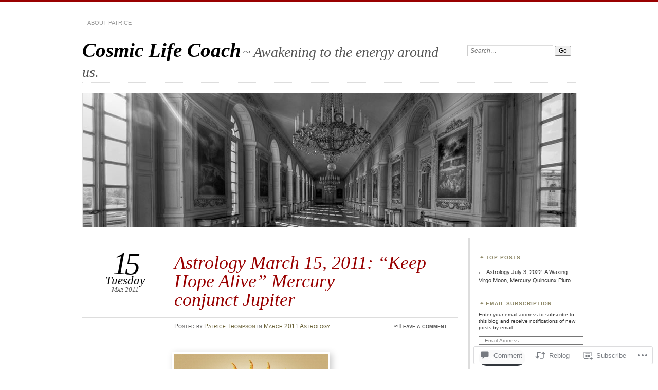

--- FILE ---
content_type: text/html; charset=UTF-8
request_url: https://cosmiclifecoach.com/2011/03/15/astrology-march-15-2011-keep-hope-alive-mercury-conjunct-jupiter/
body_size: 30538
content:
<!DOCTYPE html>
<!--[if IE 7]>
<html id="ie7" lang="en">
<![endif]-->
<!--[if IE 8]>
<html id="ie8" lang="en">
<![endif]-->
<!--[if !(IE 7) & !(IE 8)]><!-->
<html lang="en">
<!--<![endif]-->
<head>
<meta charset="UTF-8" />
<meta name="viewport" content="width=device-width" />
<title>Astrology March 15, 2011: &#8220;Keep Hope Alive&#8221; Mercury conjunct Jupiter | Cosmic Life Coach</title>
<link rel="profile" href="http://gmpg.org/xfn/11" />
<link rel="pingback" href="https://cosmiclifecoach.com/xmlrpc.php" />
<!--[if lt IE 9]>
<script src="https://s0.wp.com/wp-content/themes/pub/chateau/js/html5.js?m=1315596887i" type="text/javascript"></script>
<![endif]-->
<meta name='robots' content='max-image-preview:large' />
<meta name="google-site-verification" content="0lqRPsJd-_WKOurAZm8uKPPsolH4UBzSXOamoP7dxKM" />

<!-- Async WordPress.com Remote Login -->
<script id="wpcom_remote_login_js">
var wpcom_remote_login_extra_auth = '';
function wpcom_remote_login_remove_dom_node_id( element_id ) {
	var dom_node = document.getElementById( element_id );
	if ( dom_node ) { dom_node.parentNode.removeChild( dom_node ); }
}
function wpcom_remote_login_remove_dom_node_classes( class_name ) {
	var dom_nodes = document.querySelectorAll( '.' + class_name );
	for ( var i = 0; i < dom_nodes.length; i++ ) {
		dom_nodes[ i ].parentNode.removeChild( dom_nodes[ i ] );
	}
}
function wpcom_remote_login_final_cleanup() {
	wpcom_remote_login_remove_dom_node_classes( "wpcom_remote_login_msg" );
	wpcom_remote_login_remove_dom_node_id( "wpcom_remote_login_key" );
	wpcom_remote_login_remove_dom_node_id( "wpcom_remote_login_validate" );
	wpcom_remote_login_remove_dom_node_id( "wpcom_remote_login_js" );
	wpcom_remote_login_remove_dom_node_id( "wpcom_request_access_iframe" );
	wpcom_remote_login_remove_dom_node_id( "wpcom_request_access_styles" );
}

// Watch for messages back from the remote login
window.addEventListener( "message", function( e ) {
	if ( e.origin === "https://r-login.wordpress.com" ) {
		var data = {};
		try {
			data = JSON.parse( e.data );
		} catch( e ) {
			wpcom_remote_login_final_cleanup();
			return;
		}

		if ( data.msg === 'LOGIN' ) {
			// Clean up the login check iframe
			wpcom_remote_login_remove_dom_node_id( "wpcom_remote_login_key" );

			var id_regex = new RegExp( /^[0-9]+$/ );
			var token_regex = new RegExp( /^.*|.*|.*$/ );
			if (
				token_regex.test( data.token )
				&& id_regex.test( data.wpcomid )
			) {
				// We have everything we need to ask for a login
				var script = document.createElement( "script" );
				script.setAttribute( "id", "wpcom_remote_login_validate" );
				script.src = '/remote-login.php?wpcom_remote_login=validate'
					+ '&wpcomid=' + data.wpcomid
					+ '&token=' + encodeURIComponent( data.token )
					+ '&host=' + window.location.protocol
					+ '//' + window.location.hostname
					+ '&postid=22060'
					+ '&is_singular=1';
				document.body.appendChild( script );
			}

			return;
		}

		// Safari ITP, not logged in, so redirect
		if ( data.msg === 'LOGIN-REDIRECT' ) {
			window.location = 'https://wordpress.com/log-in?redirect_to=' + window.location.href;
			return;
		}

		// Safari ITP, storage access failed, remove the request
		if ( data.msg === 'LOGIN-REMOVE' ) {
			var css_zap = 'html { -webkit-transition: margin-top 1s; transition: margin-top 1s; } /* 9001 */ html { margin-top: 0 !important; } * html body { margin-top: 0 !important; } @media screen and ( max-width: 782px ) { html { margin-top: 0 !important; } * html body { margin-top: 0 !important; } }';
			var style_zap = document.createElement( 'style' );
			style_zap.type = 'text/css';
			style_zap.appendChild( document.createTextNode( css_zap ) );
			document.body.appendChild( style_zap );

			var e = document.getElementById( 'wpcom_request_access_iframe' );
			e.parentNode.removeChild( e );

			document.cookie = 'wordpress_com_login_access=denied; path=/; max-age=31536000';

			return;
		}

		// Safari ITP
		if ( data.msg === 'REQUEST_ACCESS' ) {
			console.log( 'request access: safari' );

			// Check ITP iframe enable/disable knob
			if ( wpcom_remote_login_extra_auth !== 'safari_itp_iframe' ) {
				return;
			}

			// If we are in a "private window" there is no ITP.
			var private_window = false;
			try {
				var opendb = window.openDatabase( null, null, null, null );
			} catch( e ) {
				private_window = true;
			}

			if ( private_window ) {
				console.log( 'private window' );
				return;
			}

			var iframe = document.createElement( 'iframe' );
			iframe.id = 'wpcom_request_access_iframe';
			iframe.setAttribute( 'scrolling', 'no' );
			iframe.setAttribute( 'sandbox', 'allow-storage-access-by-user-activation allow-scripts allow-same-origin allow-top-navigation-by-user-activation' );
			iframe.src = 'https://r-login.wordpress.com/remote-login.php?wpcom_remote_login=request_access&origin=' + encodeURIComponent( data.origin ) + '&wpcomid=' + encodeURIComponent( data.wpcomid );

			var css = 'html { -webkit-transition: margin-top 1s; transition: margin-top 1s; } /* 9001 */ html { margin-top: 46px !important; } * html body { margin-top: 46px !important; } @media screen and ( max-width: 660px ) { html { margin-top: 71px !important; } * html body { margin-top: 71px !important; } #wpcom_request_access_iframe { display: block; height: 71px !important; } } #wpcom_request_access_iframe { border: 0px; height: 46px; position: fixed; top: 0; left: 0; width: 100%; min-width: 100%; z-index: 99999; background: #23282d; } ';

			var style = document.createElement( 'style' );
			style.type = 'text/css';
			style.id = 'wpcom_request_access_styles';
			style.appendChild( document.createTextNode( css ) );
			document.body.appendChild( style );

			document.body.appendChild( iframe );
		}

		if ( data.msg === 'DONE' ) {
			wpcom_remote_login_final_cleanup();
		}
	}
}, false );

// Inject the remote login iframe after the page has had a chance to load
// more critical resources
window.addEventListener( "DOMContentLoaded", function( e ) {
	var iframe = document.createElement( "iframe" );
	iframe.style.display = "none";
	iframe.setAttribute( "scrolling", "no" );
	iframe.setAttribute( "id", "wpcom_remote_login_key" );
	iframe.src = "https://r-login.wordpress.com/remote-login.php"
		+ "?wpcom_remote_login=key"
		+ "&origin=aHR0cHM6Ly9jb3NtaWNsaWZlY29hY2guY29t"
		+ "&wpcomid=10614994"
		+ "&time=" + Math.floor( Date.now() / 1000 );
	document.body.appendChild( iframe );
}, false );
</script>
<link rel='dns-prefetch' href='//stats.wp.com' />
<link rel='dns-prefetch' href='//widgets.wp.com' />
<link rel='dns-prefetch' href='//s0.wp.com' />
<link rel="alternate" type="application/rss+xml" title="Cosmic Life Coach &raquo; Feed" href="https://cosmiclifecoach.com/feed/" />
<link rel="alternate" type="application/rss+xml" title="Cosmic Life Coach &raquo; Comments Feed" href="https://cosmiclifecoach.com/comments/feed/" />
<link rel="alternate" type="application/rss+xml" title="Cosmic Life Coach &raquo; Astrology March 15, 2011: &#8220;Keep Hope Alive&#8221; Mercury conjunct&nbsp;Jupiter Comments Feed" href="https://cosmiclifecoach.com/2011/03/15/astrology-march-15-2011-keep-hope-alive-mercury-conjunct-jupiter/feed/" />
	<script type="text/javascript">
		/* <![CDATA[ */
		function addLoadEvent(func) {
			var oldonload = window.onload;
			if (typeof window.onload != 'function') {
				window.onload = func;
			} else {
				window.onload = function () {
					oldonload();
					func();
				}
			}
		}
		/* ]]> */
	</script>
	<link crossorigin='anonymous' rel='stylesheet' id='all-css-0-1' href='/_static/??-eJxtzEkKgDAMQNELWYNjcSGeRdog1Q7BpHh9UQRBXD74fDhImRQFo0DIinxeXGRYUWg222PgHCEkmz0y7OhnQasosXxUGuYC/o/ebfh+b135FMZKd02th77t1hMpiDR+&cssminify=yes' type='text/css' media='all' />
<style id='wp-emoji-styles-inline-css'>

	img.wp-smiley, img.emoji {
		display: inline !important;
		border: none !important;
		box-shadow: none !important;
		height: 1em !important;
		width: 1em !important;
		margin: 0 0.07em !important;
		vertical-align: -0.1em !important;
		background: none !important;
		padding: 0 !important;
	}
/*# sourceURL=wp-emoji-styles-inline-css */
</style>
<link crossorigin='anonymous' rel='stylesheet' id='all-css-2-1' href='/wp-content/plugins/gutenberg-core/v22.2.0/build/styles/block-library/style.css?m=1764855221i&cssminify=yes' type='text/css' media='all' />
<style id='wp-block-library-inline-css'>
.has-text-align-justify {
	text-align:justify;
}
.has-text-align-justify{text-align:justify;}

/*# sourceURL=wp-block-library-inline-css */
</style><style id='global-styles-inline-css'>
:root{--wp--preset--aspect-ratio--square: 1;--wp--preset--aspect-ratio--4-3: 4/3;--wp--preset--aspect-ratio--3-4: 3/4;--wp--preset--aspect-ratio--3-2: 3/2;--wp--preset--aspect-ratio--2-3: 2/3;--wp--preset--aspect-ratio--16-9: 16/9;--wp--preset--aspect-ratio--9-16: 9/16;--wp--preset--color--black: #000000;--wp--preset--color--cyan-bluish-gray: #abb8c3;--wp--preset--color--white: #ffffff;--wp--preset--color--pale-pink: #f78da7;--wp--preset--color--vivid-red: #cf2e2e;--wp--preset--color--luminous-vivid-orange: #ff6900;--wp--preset--color--luminous-vivid-amber: #fcb900;--wp--preset--color--light-green-cyan: #7bdcb5;--wp--preset--color--vivid-green-cyan: #00d084;--wp--preset--color--pale-cyan-blue: #8ed1fc;--wp--preset--color--vivid-cyan-blue: #0693e3;--wp--preset--color--vivid-purple: #9b51e0;--wp--preset--gradient--vivid-cyan-blue-to-vivid-purple: linear-gradient(135deg,rgb(6,147,227) 0%,rgb(155,81,224) 100%);--wp--preset--gradient--light-green-cyan-to-vivid-green-cyan: linear-gradient(135deg,rgb(122,220,180) 0%,rgb(0,208,130) 100%);--wp--preset--gradient--luminous-vivid-amber-to-luminous-vivid-orange: linear-gradient(135deg,rgb(252,185,0) 0%,rgb(255,105,0) 100%);--wp--preset--gradient--luminous-vivid-orange-to-vivid-red: linear-gradient(135deg,rgb(255,105,0) 0%,rgb(207,46,46) 100%);--wp--preset--gradient--very-light-gray-to-cyan-bluish-gray: linear-gradient(135deg,rgb(238,238,238) 0%,rgb(169,184,195) 100%);--wp--preset--gradient--cool-to-warm-spectrum: linear-gradient(135deg,rgb(74,234,220) 0%,rgb(151,120,209) 20%,rgb(207,42,186) 40%,rgb(238,44,130) 60%,rgb(251,105,98) 80%,rgb(254,248,76) 100%);--wp--preset--gradient--blush-light-purple: linear-gradient(135deg,rgb(255,206,236) 0%,rgb(152,150,240) 100%);--wp--preset--gradient--blush-bordeaux: linear-gradient(135deg,rgb(254,205,165) 0%,rgb(254,45,45) 50%,rgb(107,0,62) 100%);--wp--preset--gradient--luminous-dusk: linear-gradient(135deg,rgb(255,203,112) 0%,rgb(199,81,192) 50%,rgb(65,88,208) 100%);--wp--preset--gradient--pale-ocean: linear-gradient(135deg,rgb(255,245,203) 0%,rgb(182,227,212) 50%,rgb(51,167,181) 100%);--wp--preset--gradient--electric-grass: linear-gradient(135deg,rgb(202,248,128) 0%,rgb(113,206,126) 100%);--wp--preset--gradient--midnight: linear-gradient(135deg,rgb(2,3,129) 0%,rgb(40,116,252) 100%);--wp--preset--font-size--small: 13px;--wp--preset--font-size--medium: 20px;--wp--preset--font-size--large: 36px;--wp--preset--font-size--x-large: 42px;--wp--preset--font-family--albert-sans: 'Albert Sans', sans-serif;--wp--preset--font-family--alegreya: Alegreya, serif;--wp--preset--font-family--arvo: Arvo, serif;--wp--preset--font-family--bodoni-moda: 'Bodoni Moda', serif;--wp--preset--font-family--bricolage-grotesque: 'Bricolage Grotesque', sans-serif;--wp--preset--font-family--cabin: Cabin, sans-serif;--wp--preset--font-family--chivo: Chivo, sans-serif;--wp--preset--font-family--commissioner: Commissioner, sans-serif;--wp--preset--font-family--cormorant: Cormorant, serif;--wp--preset--font-family--courier-prime: 'Courier Prime', monospace;--wp--preset--font-family--crimson-pro: 'Crimson Pro', serif;--wp--preset--font-family--dm-mono: 'DM Mono', monospace;--wp--preset--font-family--dm-sans: 'DM Sans', sans-serif;--wp--preset--font-family--dm-serif-display: 'DM Serif Display', serif;--wp--preset--font-family--domine: Domine, serif;--wp--preset--font-family--eb-garamond: 'EB Garamond', serif;--wp--preset--font-family--epilogue: Epilogue, sans-serif;--wp--preset--font-family--fahkwang: Fahkwang, sans-serif;--wp--preset--font-family--figtree: Figtree, sans-serif;--wp--preset--font-family--fira-sans: 'Fira Sans', sans-serif;--wp--preset--font-family--fjalla-one: 'Fjalla One', sans-serif;--wp--preset--font-family--fraunces: Fraunces, serif;--wp--preset--font-family--gabarito: Gabarito, system-ui;--wp--preset--font-family--ibm-plex-mono: 'IBM Plex Mono', monospace;--wp--preset--font-family--ibm-plex-sans: 'IBM Plex Sans', sans-serif;--wp--preset--font-family--ibarra-real-nova: 'Ibarra Real Nova', serif;--wp--preset--font-family--instrument-serif: 'Instrument Serif', serif;--wp--preset--font-family--inter: Inter, sans-serif;--wp--preset--font-family--josefin-sans: 'Josefin Sans', sans-serif;--wp--preset--font-family--jost: Jost, sans-serif;--wp--preset--font-family--libre-baskerville: 'Libre Baskerville', serif;--wp--preset--font-family--libre-franklin: 'Libre Franklin', sans-serif;--wp--preset--font-family--literata: Literata, serif;--wp--preset--font-family--lora: Lora, serif;--wp--preset--font-family--merriweather: Merriweather, serif;--wp--preset--font-family--montserrat: Montserrat, sans-serif;--wp--preset--font-family--newsreader: Newsreader, serif;--wp--preset--font-family--noto-sans-mono: 'Noto Sans Mono', sans-serif;--wp--preset--font-family--nunito: Nunito, sans-serif;--wp--preset--font-family--open-sans: 'Open Sans', sans-serif;--wp--preset--font-family--overpass: Overpass, sans-serif;--wp--preset--font-family--pt-serif: 'PT Serif', serif;--wp--preset--font-family--petrona: Petrona, serif;--wp--preset--font-family--piazzolla: Piazzolla, serif;--wp--preset--font-family--playfair-display: 'Playfair Display', serif;--wp--preset--font-family--plus-jakarta-sans: 'Plus Jakarta Sans', sans-serif;--wp--preset--font-family--poppins: Poppins, sans-serif;--wp--preset--font-family--raleway: Raleway, sans-serif;--wp--preset--font-family--roboto: Roboto, sans-serif;--wp--preset--font-family--roboto-slab: 'Roboto Slab', serif;--wp--preset--font-family--rubik: Rubik, sans-serif;--wp--preset--font-family--rufina: Rufina, serif;--wp--preset--font-family--sora: Sora, sans-serif;--wp--preset--font-family--source-sans-3: 'Source Sans 3', sans-serif;--wp--preset--font-family--source-serif-4: 'Source Serif 4', serif;--wp--preset--font-family--space-mono: 'Space Mono', monospace;--wp--preset--font-family--syne: Syne, sans-serif;--wp--preset--font-family--texturina: Texturina, serif;--wp--preset--font-family--urbanist: Urbanist, sans-serif;--wp--preset--font-family--work-sans: 'Work Sans', sans-serif;--wp--preset--spacing--20: 0.44rem;--wp--preset--spacing--30: 0.67rem;--wp--preset--spacing--40: 1rem;--wp--preset--spacing--50: 1.5rem;--wp--preset--spacing--60: 2.25rem;--wp--preset--spacing--70: 3.38rem;--wp--preset--spacing--80: 5.06rem;--wp--preset--shadow--natural: 6px 6px 9px rgba(0, 0, 0, 0.2);--wp--preset--shadow--deep: 12px 12px 50px rgba(0, 0, 0, 0.4);--wp--preset--shadow--sharp: 6px 6px 0px rgba(0, 0, 0, 0.2);--wp--preset--shadow--outlined: 6px 6px 0px -3px rgb(255, 255, 255), 6px 6px rgb(0, 0, 0);--wp--preset--shadow--crisp: 6px 6px 0px rgb(0, 0, 0);}:where(.is-layout-flex){gap: 0.5em;}:where(.is-layout-grid){gap: 0.5em;}body .is-layout-flex{display: flex;}.is-layout-flex{flex-wrap: wrap;align-items: center;}.is-layout-flex > :is(*, div){margin: 0;}body .is-layout-grid{display: grid;}.is-layout-grid > :is(*, div){margin: 0;}:where(.wp-block-columns.is-layout-flex){gap: 2em;}:where(.wp-block-columns.is-layout-grid){gap: 2em;}:where(.wp-block-post-template.is-layout-flex){gap: 1.25em;}:where(.wp-block-post-template.is-layout-grid){gap: 1.25em;}.has-black-color{color: var(--wp--preset--color--black) !important;}.has-cyan-bluish-gray-color{color: var(--wp--preset--color--cyan-bluish-gray) !important;}.has-white-color{color: var(--wp--preset--color--white) !important;}.has-pale-pink-color{color: var(--wp--preset--color--pale-pink) !important;}.has-vivid-red-color{color: var(--wp--preset--color--vivid-red) !important;}.has-luminous-vivid-orange-color{color: var(--wp--preset--color--luminous-vivid-orange) !important;}.has-luminous-vivid-amber-color{color: var(--wp--preset--color--luminous-vivid-amber) !important;}.has-light-green-cyan-color{color: var(--wp--preset--color--light-green-cyan) !important;}.has-vivid-green-cyan-color{color: var(--wp--preset--color--vivid-green-cyan) !important;}.has-pale-cyan-blue-color{color: var(--wp--preset--color--pale-cyan-blue) !important;}.has-vivid-cyan-blue-color{color: var(--wp--preset--color--vivid-cyan-blue) !important;}.has-vivid-purple-color{color: var(--wp--preset--color--vivid-purple) !important;}.has-black-background-color{background-color: var(--wp--preset--color--black) !important;}.has-cyan-bluish-gray-background-color{background-color: var(--wp--preset--color--cyan-bluish-gray) !important;}.has-white-background-color{background-color: var(--wp--preset--color--white) !important;}.has-pale-pink-background-color{background-color: var(--wp--preset--color--pale-pink) !important;}.has-vivid-red-background-color{background-color: var(--wp--preset--color--vivid-red) !important;}.has-luminous-vivid-orange-background-color{background-color: var(--wp--preset--color--luminous-vivid-orange) !important;}.has-luminous-vivid-amber-background-color{background-color: var(--wp--preset--color--luminous-vivid-amber) !important;}.has-light-green-cyan-background-color{background-color: var(--wp--preset--color--light-green-cyan) !important;}.has-vivid-green-cyan-background-color{background-color: var(--wp--preset--color--vivid-green-cyan) !important;}.has-pale-cyan-blue-background-color{background-color: var(--wp--preset--color--pale-cyan-blue) !important;}.has-vivid-cyan-blue-background-color{background-color: var(--wp--preset--color--vivid-cyan-blue) !important;}.has-vivid-purple-background-color{background-color: var(--wp--preset--color--vivid-purple) !important;}.has-black-border-color{border-color: var(--wp--preset--color--black) !important;}.has-cyan-bluish-gray-border-color{border-color: var(--wp--preset--color--cyan-bluish-gray) !important;}.has-white-border-color{border-color: var(--wp--preset--color--white) !important;}.has-pale-pink-border-color{border-color: var(--wp--preset--color--pale-pink) !important;}.has-vivid-red-border-color{border-color: var(--wp--preset--color--vivid-red) !important;}.has-luminous-vivid-orange-border-color{border-color: var(--wp--preset--color--luminous-vivid-orange) !important;}.has-luminous-vivid-amber-border-color{border-color: var(--wp--preset--color--luminous-vivid-amber) !important;}.has-light-green-cyan-border-color{border-color: var(--wp--preset--color--light-green-cyan) !important;}.has-vivid-green-cyan-border-color{border-color: var(--wp--preset--color--vivid-green-cyan) !important;}.has-pale-cyan-blue-border-color{border-color: var(--wp--preset--color--pale-cyan-blue) !important;}.has-vivid-cyan-blue-border-color{border-color: var(--wp--preset--color--vivid-cyan-blue) !important;}.has-vivid-purple-border-color{border-color: var(--wp--preset--color--vivid-purple) !important;}.has-vivid-cyan-blue-to-vivid-purple-gradient-background{background: var(--wp--preset--gradient--vivid-cyan-blue-to-vivid-purple) !important;}.has-light-green-cyan-to-vivid-green-cyan-gradient-background{background: var(--wp--preset--gradient--light-green-cyan-to-vivid-green-cyan) !important;}.has-luminous-vivid-amber-to-luminous-vivid-orange-gradient-background{background: var(--wp--preset--gradient--luminous-vivid-amber-to-luminous-vivid-orange) !important;}.has-luminous-vivid-orange-to-vivid-red-gradient-background{background: var(--wp--preset--gradient--luminous-vivid-orange-to-vivid-red) !important;}.has-very-light-gray-to-cyan-bluish-gray-gradient-background{background: var(--wp--preset--gradient--very-light-gray-to-cyan-bluish-gray) !important;}.has-cool-to-warm-spectrum-gradient-background{background: var(--wp--preset--gradient--cool-to-warm-spectrum) !important;}.has-blush-light-purple-gradient-background{background: var(--wp--preset--gradient--blush-light-purple) !important;}.has-blush-bordeaux-gradient-background{background: var(--wp--preset--gradient--blush-bordeaux) !important;}.has-luminous-dusk-gradient-background{background: var(--wp--preset--gradient--luminous-dusk) !important;}.has-pale-ocean-gradient-background{background: var(--wp--preset--gradient--pale-ocean) !important;}.has-electric-grass-gradient-background{background: var(--wp--preset--gradient--electric-grass) !important;}.has-midnight-gradient-background{background: var(--wp--preset--gradient--midnight) !important;}.has-small-font-size{font-size: var(--wp--preset--font-size--small) !important;}.has-medium-font-size{font-size: var(--wp--preset--font-size--medium) !important;}.has-large-font-size{font-size: var(--wp--preset--font-size--large) !important;}.has-x-large-font-size{font-size: var(--wp--preset--font-size--x-large) !important;}.has-albert-sans-font-family{font-family: var(--wp--preset--font-family--albert-sans) !important;}.has-alegreya-font-family{font-family: var(--wp--preset--font-family--alegreya) !important;}.has-arvo-font-family{font-family: var(--wp--preset--font-family--arvo) !important;}.has-bodoni-moda-font-family{font-family: var(--wp--preset--font-family--bodoni-moda) !important;}.has-bricolage-grotesque-font-family{font-family: var(--wp--preset--font-family--bricolage-grotesque) !important;}.has-cabin-font-family{font-family: var(--wp--preset--font-family--cabin) !important;}.has-chivo-font-family{font-family: var(--wp--preset--font-family--chivo) !important;}.has-commissioner-font-family{font-family: var(--wp--preset--font-family--commissioner) !important;}.has-cormorant-font-family{font-family: var(--wp--preset--font-family--cormorant) !important;}.has-courier-prime-font-family{font-family: var(--wp--preset--font-family--courier-prime) !important;}.has-crimson-pro-font-family{font-family: var(--wp--preset--font-family--crimson-pro) !important;}.has-dm-mono-font-family{font-family: var(--wp--preset--font-family--dm-mono) !important;}.has-dm-sans-font-family{font-family: var(--wp--preset--font-family--dm-sans) !important;}.has-dm-serif-display-font-family{font-family: var(--wp--preset--font-family--dm-serif-display) !important;}.has-domine-font-family{font-family: var(--wp--preset--font-family--domine) !important;}.has-eb-garamond-font-family{font-family: var(--wp--preset--font-family--eb-garamond) !important;}.has-epilogue-font-family{font-family: var(--wp--preset--font-family--epilogue) !important;}.has-fahkwang-font-family{font-family: var(--wp--preset--font-family--fahkwang) !important;}.has-figtree-font-family{font-family: var(--wp--preset--font-family--figtree) !important;}.has-fira-sans-font-family{font-family: var(--wp--preset--font-family--fira-sans) !important;}.has-fjalla-one-font-family{font-family: var(--wp--preset--font-family--fjalla-one) !important;}.has-fraunces-font-family{font-family: var(--wp--preset--font-family--fraunces) !important;}.has-gabarito-font-family{font-family: var(--wp--preset--font-family--gabarito) !important;}.has-ibm-plex-mono-font-family{font-family: var(--wp--preset--font-family--ibm-plex-mono) !important;}.has-ibm-plex-sans-font-family{font-family: var(--wp--preset--font-family--ibm-plex-sans) !important;}.has-ibarra-real-nova-font-family{font-family: var(--wp--preset--font-family--ibarra-real-nova) !important;}.has-instrument-serif-font-family{font-family: var(--wp--preset--font-family--instrument-serif) !important;}.has-inter-font-family{font-family: var(--wp--preset--font-family--inter) !important;}.has-josefin-sans-font-family{font-family: var(--wp--preset--font-family--josefin-sans) !important;}.has-jost-font-family{font-family: var(--wp--preset--font-family--jost) !important;}.has-libre-baskerville-font-family{font-family: var(--wp--preset--font-family--libre-baskerville) !important;}.has-libre-franklin-font-family{font-family: var(--wp--preset--font-family--libre-franklin) !important;}.has-literata-font-family{font-family: var(--wp--preset--font-family--literata) !important;}.has-lora-font-family{font-family: var(--wp--preset--font-family--lora) !important;}.has-merriweather-font-family{font-family: var(--wp--preset--font-family--merriweather) !important;}.has-montserrat-font-family{font-family: var(--wp--preset--font-family--montserrat) !important;}.has-newsreader-font-family{font-family: var(--wp--preset--font-family--newsreader) !important;}.has-noto-sans-mono-font-family{font-family: var(--wp--preset--font-family--noto-sans-mono) !important;}.has-nunito-font-family{font-family: var(--wp--preset--font-family--nunito) !important;}.has-open-sans-font-family{font-family: var(--wp--preset--font-family--open-sans) !important;}.has-overpass-font-family{font-family: var(--wp--preset--font-family--overpass) !important;}.has-pt-serif-font-family{font-family: var(--wp--preset--font-family--pt-serif) !important;}.has-petrona-font-family{font-family: var(--wp--preset--font-family--petrona) !important;}.has-piazzolla-font-family{font-family: var(--wp--preset--font-family--piazzolla) !important;}.has-playfair-display-font-family{font-family: var(--wp--preset--font-family--playfair-display) !important;}.has-plus-jakarta-sans-font-family{font-family: var(--wp--preset--font-family--plus-jakarta-sans) !important;}.has-poppins-font-family{font-family: var(--wp--preset--font-family--poppins) !important;}.has-raleway-font-family{font-family: var(--wp--preset--font-family--raleway) !important;}.has-roboto-font-family{font-family: var(--wp--preset--font-family--roboto) !important;}.has-roboto-slab-font-family{font-family: var(--wp--preset--font-family--roboto-slab) !important;}.has-rubik-font-family{font-family: var(--wp--preset--font-family--rubik) !important;}.has-rufina-font-family{font-family: var(--wp--preset--font-family--rufina) !important;}.has-sora-font-family{font-family: var(--wp--preset--font-family--sora) !important;}.has-source-sans-3-font-family{font-family: var(--wp--preset--font-family--source-sans-3) !important;}.has-source-serif-4-font-family{font-family: var(--wp--preset--font-family--source-serif-4) !important;}.has-space-mono-font-family{font-family: var(--wp--preset--font-family--space-mono) !important;}.has-syne-font-family{font-family: var(--wp--preset--font-family--syne) !important;}.has-texturina-font-family{font-family: var(--wp--preset--font-family--texturina) !important;}.has-urbanist-font-family{font-family: var(--wp--preset--font-family--urbanist) !important;}.has-work-sans-font-family{font-family: var(--wp--preset--font-family--work-sans) !important;}
/*# sourceURL=global-styles-inline-css */
</style>

<style id='classic-theme-styles-inline-css'>
/*! This file is auto-generated */
.wp-block-button__link{color:#fff;background-color:#32373c;border-radius:9999px;box-shadow:none;text-decoration:none;padding:calc(.667em + 2px) calc(1.333em + 2px);font-size:1.125em}.wp-block-file__button{background:#32373c;color:#fff;text-decoration:none}
/*# sourceURL=/wp-includes/css/classic-themes.min.css */
</style>
<link crossorigin='anonymous' rel='stylesheet' id='all-css-4-1' href='/_static/??-eJyVkNFOwzAMRX9oqYs2UXhAfApyU2tNWydR7Kza3+NqLQ8IIXiJ4qN7ohvDmp1PUSkqcHV5qdcQBXwqZJwzKliCaQhIC7HFGi9ygp+1NZvj+j4XEnF2cqjsdDRRfvMm0ox+3meQGg/0caM4pAJYNTGqBv8VFsLiR+hrWAawVxSjHnDK+63xY42zYwzRZbwvCYe/FDH0+Mu/Gh0WSPF7rxuV3lZgcNudfJ+3Lu/89tQ9t+fXl669TJ952ZgI&cssminify=yes' type='text/css' media='all' />
<link rel='stylesheet' id='verbum-gutenberg-css-css' href='https://widgets.wp.com/verbum-block-editor/block-editor.css?ver=1738686361' media='all' />
<link crossorigin='anonymous' rel='stylesheet' id='all-css-6-1' href='/_static/??-eJx9i9EKwjAMAH/IGOZk4oP4LV2IXSVNypoy9vdOfFGEvd3BHS4FyNRZHX3izBVLG5Gm4BwaVl+Fj1TrAffDpPSJYSlk+W/JDYq0mLTizKNY3DDiVn3p3hTZQIyCJ9MfgYeENL/Xe751l3M3XPv+NDxf5D5QTQ==&cssminify=yes' type='text/css' media='all' />
<link crossorigin='anonymous' rel='stylesheet' id='print-css-7-1' href='/wp-content/mu-plugins/global-print/global-print.css?m=1465851035i&cssminify=yes' type='text/css' media='print' />
<style id='jetpack-global-styles-frontend-style-inline-css'>
:root { --font-headings: unset; --font-base: unset; --font-headings-default: -apple-system,BlinkMacSystemFont,"Segoe UI",Roboto,Oxygen-Sans,Ubuntu,Cantarell,"Helvetica Neue",sans-serif; --font-base-default: -apple-system,BlinkMacSystemFont,"Segoe UI",Roboto,Oxygen-Sans,Ubuntu,Cantarell,"Helvetica Neue",sans-serif;}
/*# sourceURL=jetpack-global-styles-frontend-style-inline-css */
</style>
<link crossorigin='anonymous' rel='stylesheet' id='all-css-10-1' href='/_static/??-eJyNjcsKAjEMRX/IGtQZBxfip0hMS9sxTYppGfx7H7gRN+7ugcs5sFRHKi1Ig9Jd5R6zGMyhVaTrh8G6QFHfORhYwlvw6P39PbPENZmt4G/ROQuBKWVkxxrVvuBH1lIoz2waILJekF+HUzlupnG3nQ77YZwfuRJIaQ==&cssminify=yes' type='text/css' media='all' />
<script type="text/javascript" id="jetpack_related-posts-js-extra">
/* <![CDATA[ */
var related_posts_js_options = {"post_heading":"h4"};
//# sourceURL=jetpack_related-posts-js-extra
/* ]]> */
</script>
<script type="text/javascript" id="wpcom-actionbar-placeholder-js-extra">
/* <![CDATA[ */
var actionbardata = {"siteID":"10614994","postID":"22060","siteURL":"https://cosmiclifecoach.com","xhrURL":"https://cosmiclifecoach.com/wp-admin/admin-ajax.php","nonce":"538b1bcb63","isLoggedIn":"","statusMessage":"","subsEmailDefault":"instantly","proxyScriptUrl":"https://s0.wp.com/wp-content/js/wpcom-proxy-request.js?m=1513050504i&amp;ver=20211021","shortlink":"https://wp.me/pIxrA-5JO","i18n":{"followedText":"New posts from this site will now appear in your \u003Ca href=\"https://wordpress.com/reader\"\u003EReader\u003C/a\u003E","foldBar":"Collapse this bar","unfoldBar":"Expand this bar","shortLinkCopied":"Shortlink copied to clipboard."}};
//# sourceURL=wpcom-actionbar-placeholder-js-extra
/* ]]> */
</script>
<script type="text/javascript" id="jetpack-mu-wpcom-settings-js-before">
/* <![CDATA[ */
var JETPACK_MU_WPCOM_SETTINGS = {"assetsUrl":"https://s0.wp.com/wp-content/mu-plugins/jetpack-mu-wpcom-plugin/sun/jetpack_vendor/automattic/jetpack-mu-wpcom/src/build/"};
//# sourceURL=jetpack-mu-wpcom-settings-js-before
/* ]]> */
</script>
<script crossorigin='anonymous' type='text/javascript'  src='/_static/??/wp-content/mu-plugins/jetpack-plugin/sun/_inc/build/related-posts/related-posts.min.js,/wp-content/js/rlt-proxy.js?m=1755011788j'></script>
<script type="text/javascript" id="rlt-proxy-js-after">
/* <![CDATA[ */
	rltInitialize( {"token":null,"iframeOrigins":["https:\/\/widgets.wp.com"]} );
//# sourceURL=rlt-proxy-js-after
/* ]]> */
</script>
<link rel="EditURI" type="application/rsd+xml" title="RSD" href="https://cosmiclifecoach.wordpress.com/xmlrpc.php?rsd" />
<meta name="generator" content="WordPress.com" />
<link rel="canonical" href="https://cosmiclifecoach.com/2011/03/15/astrology-march-15-2011-keep-hope-alive-mercury-conjunct-jupiter/" />
<link rel='shortlink' href='https://wp.me/pIxrA-5JO' />
<link rel="alternate" type="application/json+oembed" href="https://public-api.wordpress.com/oembed/?format=json&amp;url=https%3A%2F%2Fcosmiclifecoach.com%2F2011%2F03%2F15%2Fastrology-march-15-2011-keep-hope-alive-mercury-conjunct-jupiter%2F&amp;for=wpcom-auto-discovery" /><link rel="alternate" type="application/xml+oembed" href="https://public-api.wordpress.com/oembed/?format=xml&amp;url=https%3A%2F%2Fcosmiclifecoach.com%2F2011%2F03%2F15%2Fastrology-march-15-2011-keep-hope-alive-mercury-conjunct-jupiter%2F&amp;for=wpcom-auto-discovery" />
<!-- Jetpack Open Graph Tags -->
<meta property="og:type" content="article" />
<meta property="og:title" content="Astrology March 15, 2011: &#8220;Keep Hope Alive&#8221; Mercury conjunct Jupiter" />
<meta property="og:url" content="https://cosmiclifecoach.com/2011/03/15/astrology-march-15-2011-keep-hope-alive-mercury-conjunct-jupiter/" />
<meta property="og:description" content="COSMIC WEATHER: &#8220;In all things, it is better to hope than despair.&#8221; Johann Wolfgang von Goethe Of course, with so much sadness and tragedy going on in the world around us now, it is muc…" />
<meta property="article:published_time" content="2011-03-15T11:18:06+00:00" />
<meta property="article:modified_time" content="2011-03-15T14:27:06+00:00" />
<meta property="og:site_name" content="Cosmic Life Coach" />
<meta property="og:image" content="https://cosmiclifecoach.com/wp-content/uploads/2011/03/1327692_mosaic_sun13.jpg" />
<meta property="og:image:width" content="300" />
<meta property="og:image:height" content="300" />
<meta property="og:image:alt" content="" />
<meta property="og:locale" content="en_US" />
<meta property="article:publisher" content="https://www.facebook.com/WordPresscom" />
<meta name="twitter:creator" content="@CosmicLifeCoach" />
<meta name="twitter:site" content="@CosmicLifeCoach" />
<meta name="twitter:text:title" content="Astrology March 15, 2011: &#8220;Keep Hope Alive&#8221; Mercury conjunct&nbsp;Jupiter" />
<meta name="twitter:image" content="https://cosmiclifecoach.com/wp-content/uploads/2011/03/1327692_mosaic_sun13.jpg?w=640" />
<meta name="twitter:card" content="summary_large_image" />

<!-- End Jetpack Open Graph Tags -->
<link rel="shortcut icon" type="image/x-icon" href="https://s0.wp.com/i/favicon.ico?m=1713425267i" sizes="16x16 24x24 32x32 48x48" />
<link rel="icon" type="image/x-icon" href="https://s0.wp.com/i/favicon.ico?m=1713425267i" sizes="16x16 24x24 32x32 48x48" />
<link rel="apple-touch-icon" href="https://s0.wp.com/i/webclip.png?m=1713868326i" />
<link rel='openid.server' href='https://cosmiclifecoach.com/?openidserver=1' />
<link rel='openid.delegate' href='https://cosmiclifecoach.com/' />
<link rel="search" type="application/opensearchdescription+xml" href="https://cosmiclifecoach.com/osd.xml" title="Cosmic Life Coach" />
<link rel="search" type="application/opensearchdescription+xml" href="https://s1.wp.com/opensearch.xml" title="WordPress.com" />
<style type="text/css">.recentcomments a{display:inline !important;padding:0 !important;margin:0 !important;}</style>		<style type="text/css">
			.recentcomments a {
				display: inline !important;
				padding: 0 !important;
				margin: 0 !important;
			}

			table.recentcommentsavatartop img.avatar, table.recentcommentsavatarend img.avatar {
				border: 0px;
				margin: 0;
			}

			table.recentcommentsavatartop a, table.recentcommentsavatarend a {
				border: 0px !important;
				background-color: transparent !important;
			}

			td.recentcommentsavatarend, td.recentcommentsavatartop {
				padding: 0px 0px 1px 0px;
				margin: 0px;
			}

			td.recentcommentstextend {
				border: none !important;
				padding: 0px 0px 2px 10px;
			}

			.rtl td.recentcommentstextend {
				padding: 0px 10px 2px 0px;
			}

			td.recentcommentstexttop {
				border: none;
				padding: 0px 0px 0px 10px;
			}

			.rtl td.recentcommentstexttop {
				padding: 0px 10px 0px 0px;
			}
		</style>
		<meta name="description" content="COSMIC WEATHER: &quot;In all things, it is better to hope than despair.&quot; Johann Wolfgang von Goethe Of course, with so much sadness and tragedy going on in the world around us now, it is much harder for many of us to feel very hopeful. Too, our thoughts and prayers go out to the people of&hellip;" />
<!-- Your Google Analytics Plugin is missing the tracking ID -->
<link crossorigin='anonymous' rel='stylesheet' id='all-css-0-3' href='/_static/??-eJydj9sKwkAMRH/INtQL6oP4KdKmoaTd3YQmy+LfW/ECvqlvc4bhwEDRCiU5JYeYKw154GQwkmuL05PBcoILJ4QuCE4GVlhprtFsBV8LovQ5kAG2s2Sj8N68ij99hfuB3MBFKxVbkvk10I+2x73MoV+wM5xZnWXZflAdOd3F53hq9rvN8dBsm/V4Az0yeyk=&cssminify=yes' type='text/css' media='all' />
</head>

<body class="wp-singular post-template-default single single-post postid-22060 single-format-standard wp-theme-pubchateau jps-theme-pub/chateau customizer-styles-applied two-column content-sidebar jetpack-reblog-enabled">
<div id="page" class="hfeed">
		<div id="page-inner">
		<header id="branding" role="banner">
			<nav id="menu" role="navigation">
				<ul class="menu clear-fix">
<li class="page_item page-item-2"><a href="https://cosmiclifecoach.com/about/">About Patrice</a></li>
</ul>
			</nav><!-- end #menu -->

			<div id="main-title">
				<hgroup>
					<h1 id="site-title"><a href="https://cosmiclifecoach.com/" title="Cosmic Life Coach" rel="home">Cosmic Life Coach</a></h1>
												<h2 id="site-description">~ Awakening to the energy around us.</h2>
									</hgroup>
			</div><!-- end #main-title -->

							<div id="search">
					
<form method="get" action="https://cosmiclifecoach.com//" >
	<div>
		<label for="s" class="assistive-text">Search:</label>
		<input type="text" value="Search&hellip;" name="s" id="s" onfocus="this.value=''" />
		<input type="submit" name="search" value="Go" />
	</div>
</form>
				</div><!-- end #search -->
			
			<div id="main-image">
							<a href="https://cosmiclifecoach.com/">
													<img src="https://s0.wp.com/wp-content/themes/pub/chateau/images/chateau-default.jpg?m=1391150900i" width="960" height="260" alt="Cosmic Life Coach" title="Cosmic Life Coach" />
									</a>
						</div><!-- end #main-image -->
		</header><!-- #branding -->
		<div id="main" class="clear-fix">

	<div id="primary">
		<div id="content" class="clear-fix">

		
			<article id="post-22060" class="post-22060 post type-post status-publish format-standard hentry category-march-2011-astrology tag-astrology tag-astrology-for-march-15-2011 tag-big-picture tag-fabio-52nd-birthday tag-hope tag-horoscope-march-15-2011 tag-japan tag-jimmy-swaggart-76th-birthday tag-johann-wolfgang-von-goethe tag-judd-hirsch-76th-birthday tag-march-15-birthdays tag-mercury-conjunct-jupiter tag-moon-in-cancer tag-moon-in-leo tag-moon-trine-uranus tag-optimism tag-zodiac">
	<header class="post-title">
				<h1>Astrology March 15, 2011: &#8220;Keep Hope Alive&#8221; Mercury conjunct&nbsp;Jupiter</h1>			<a href="https://cosmiclifecoach.com/2011/03/15/astrology-march-15-2011-keep-hope-alive-mercury-conjunct-jupiter/" class="post-permalink">		<p class="post-date">
			<strong>15</strong>
			<em>Tuesday</em>
			<span>Mar 2011</span>
		</p>
	</a>
	<div class="post-info clear-fix">
		<p>
			Posted <span class="by-author"> by <span class="author vcard"><a class="url fn n" href="https://cosmiclifecoach.com/author/buffalo907/" title="View all posts by Patrice Thompson" rel="author">Patrice Thompson</a></span></span> in <a href="https://cosmiclifecoach.com/category/march-2011-astrology/" rel="category tag">March 2011 Astrology</a>		</p>
		<p class="post-com-count">
			<strong>&asymp; <a href="https://cosmiclifecoach.com/2011/03/15/astrology-march-15-2011-keep-hope-alive-mercury-conjunct-jupiter/#respond">Leave a comment</a></strong>
		</p>
	</div><!-- end .post-info -->
	</header><!-- end .post-title -->

	<div class="post-content clear-fix">
			<div class="post-extras">
				<p><strong>Tags</strong></p><p><a href="https://cosmiclifecoach.com/tag/astrology/" rel="tag">astrology</a>, <a href="https://cosmiclifecoach.com/tag/astrology-for-march-15-2011/" rel="tag">astrology for march 15 2011</a>, <a href="https://cosmiclifecoach.com/tag/big-picture/" rel="tag">big picture</a>, <a href="https://cosmiclifecoach.com/tag/fabio-52nd-birthday/" rel="tag">Fabio 52nd birthday</a>, <a href="https://cosmiclifecoach.com/tag/hope/" rel="tag">hope</a>, <a href="https://cosmiclifecoach.com/tag/horoscope-march-15-2011/" rel="tag">horoscope march 15 2011</a>, <a href="https://cosmiclifecoach.com/tag/japan/" rel="tag">Japan</a>, <a href="https://cosmiclifecoach.com/tag/jimmy-swaggart-76th-birthday/" rel="tag">Jimmy Swaggart 76th birthday</a>, <a href="https://cosmiclifecoach.com/tag/johann-wolfgang-von-goethe/" rel="tag">Johann Wolfgang von Goethe</a>, <a href="https://cosmiclifecoach.com/tag/judd-hirsch-76th-birthday/" rel="tag">Judd Hirsch 76th birthday</a>, <a href="https://cosmiclifecoach.com/tag/march-15-birthdays/" rel="tag">March 15 birthdays</a>, <a href="https://cosmiclifecoach.com/tag/mercury-conjunct-jupiter/" rel="tag">Mercury conjunct Jupiter</a>, <a href="https://cosmiclifecoach.com/tag/moon-in-cancer/" rel="tag">Moon in Cancer</a>, <a href="https://cosmiclifecoach.com/tag/moon-in-leo/" rel="tag">Moon in Leo</a>, <a href="https://cosmiclifecoach.com/tag/moon-trine-uranus/" rel="tag">Moon trine Uranus</a>, <a href="https://cosmiclifecoach.com/tag/optimism/" rel="tag">optimism</a>, <a href="https://cosmiclifecoach.com/tag/zodiac/" rel="tag">zodiac</a></p>	</div><!-- end .post-extras -->

		<div class="post-entry">
			<p><a href="https://cosmiclifecoach.com/wp-content/uploads/2011/03/1327692_mosaic_sun13.jpg"><img data-attachment-id="22061" data-permalink="https://cosmiclifecoach.com/2011/03/15/astrology-march-15-2011-keep-hope-alive-mercury-conjunct-jupiter/1327692_mosaic_sun-54/" data-orig-file="https://cosmiclifecoach.com/wp-content/uploads/2011/03/1327692_mosaic_sun13.jpg" data-orig-size="300,300" data-comments-opened="1" data-image-meta="{&quot;aperture&quot;:&quot;0&quot;,&quot;credit&quot;:&quot;&quot;,&quot;camera&quot;:&quot;&quot;,&quot;caption&quot;:&quot;&quot;,&quot;created_timestamp&quot;:&quot;0&quot;,&quot;copyright&quot;:&quot;&quot;,&quot;focal_length&quot;:&quot;0&quot;,&quot;iso&quot;:&quot;0&quot;,&quot;shutter_speed&quot;:&quot;0&quot;,&quot;title&quot;:&quot;&quot;}" data-image-title="1327692_mosaic_sun" data-image-description="" data-image-caption="" data-medium-file="https://cosmiclifecoach.com/wp-content/uploads/2011/03/1327692_mosaic_sun13.jpg?w=300" data-large-file="https://cosmiclifecoach.com/wp-content/uploads/2011/03/1327692_mosaic_sun13.jpg?w=300" class="alignnone size-full wp-image-22061" title="1327692_mosaic_sun" src="https://cosmiclifecoach.com/wp-content/uploads/2011/03/1327692_mosaic_sun13.jpg?w=529" alt=""   srcset="https://cosmiclifecoach.com/wp-content/uploads/2011/03/1327692_mosaic_sun13.jpg 300w, https://cosmiclifecoach.com/wp-content/uploads/2011/03/1327692_mosaic_sun13.jpg?w=150&amp;h=150 150w" sizes="(max-width: 300px) 100vw, 300px" /></a></p>
<p><strong>COSMIC WEATHER:</strong></p>
<p><em>&#8220;In all things, it is better to hope than despair.&#8221; </em><a class="zem_slink" title="Johann Wolfgang von Goethe" rel="lastfm" href="http://www.last.fm/music/Johann%2BWolfgang%2Bvon%2BGoethe" rel="nofollow">Johann Wolfgang von Goethe</a></p>
<p>Of course, with so much sadness and tragedy going on in the world around us now, it is much harder for many of us to feel very hopeful. Too, our thoughts and prayers go out to the people of Japan. They have already gone through so much.</p>
<p>Ironically, we have mental Mercury, ruler of our thoughts, exactly aligned with optimistic, philosophical Jupiter (9:27 pm EDT) today. Mercury conjunct Jupiter is all about &#8220;keeping hope alive&#8221; and imagining wondrous possibilities, even when things seems bleak. With expansive Jupiter, we naturally tend to focus on the &#8220;bigger picture.&#8221; We attempt to connect all the dots.</p>
<p>The Moon also shifts from sensitive Cancer to self-expressive Leo (3:34 pm EDT), forming a powerful trine to electrifying change-agent Uranus in Aries (3:56 pm EST). Moon-Uranus could elevate our emotions and also our self-esteem (Aries). Maybe it will also bring about some positive, sudden breakthroughs (Uranus) or even miracles for those in need.</p>
<p><em>&#8220;Those who wish to sing, always finds a song.&#8221;</em> Proverb quote.</p>
<p>Famous Birthdays March 15th: Jimmy Swaggart (76), Fabio (52), Judd (76)</p>
<p><strong>Patrice Thompson</strong></p>
<p><a href="https://cosmiclifecoach.com/wp-content/uploads/2011/03/1337896_spring_crocus.jpg"><img data-attachment-id="22063" data-permalink="https://cosmiclifecoach.com/2011/03/15/astrology-march-15-2011-keep-hope-alive-mercury-conjunct-jupiter/1337896_spring_crocus-2/" data-orig-file="https://cosmiclifecoach.com/wp-content/uploads/2011/03/1337896_spring_crocus.jpg" data-orig-size="300,200" data-comments-opened="1" data-image-meta="{&quot;aperture&quot;:&quot;0&quot;,&quot;credit&quot;:&quot;&quot;,&quot;camera&quot;:&quot;&quot;,&quot;caption&quot;:&quot;&quot;,&quot;created_timestamp&quot;:&quot;0&quot;,&quot;copyright&quot;:&quot;&quot;,&quot;focal_length&quot;:&quot;0&quot;,&quot;iso&quot;:&quot;0&quot;,&quot;shutter_speed&quot;:&quot;0&quot;,&quot;title&quot;:&quot;&quot;}" data-image-title="1337896_spring_crocus" data-image-description="" data-image-caption="" data-medium-file="https://cosmiclifecoach.com/wp-content/uploads/2011/03/1337896_spring_crocus.jpg?w=300" data-large-file="https://cosmiclifecoach.com/wp-content/uploads/2011/03/1337896_spring_crocus.jpg?w=300" class="alignnone size-full wp-image-22063" title="1337896_spring_crocus" src="https://cosmiclifecoach.com/wp-content/uploads/2011/03/1337896_spring_crocus.jpg?w=529" alt=""   srcset="https://cosmiclifecoach.com/wp-content/uploads/2011/03/1337896_spring_crocus.jpg 300w, https://cosmiclifecoach.com/wp-content/uploads/2011/03/1337896_spring_crocus.jpg?w=150&amp;h=100 150w" sizes="(max-width: 300px) 100vw, 300px" /></a></p>
<p>copyright 2011</p>
<p>Source Notes:</p>
<p>spring crocus: <a href="http://www.sxc.hu/photo/1337896" rel="nofollow">http://www.sxc.hu/photo/1337896</a></p>
<p>Goethe: <a href="http://thinkexist.com/quotations/hope/2.html" rel="nofollow">http://thinkexist.com/quotations/hope/2.html</a></p>
<p>mosaic sun: <a href="http://www.sxc.hu/photo/1327692" rel="nofollow">http://www.sxc.hu/photo/1327692</a></p>
<p>Disclaimer For entertainment purposes only. The information and data                                                                                                                                                                                                      contained       on            and                        through                 this                  site                  is        to                                                          be treated                                    purely                for                                                          your                                                           entertainment                                                 purposes                   only.             Any                                                      prediction     or                     other                                                message                                      that                                          you           receive     is              not    a                                                             substitute      for                                       advice,                                                        programs,             or                                                     treatment                         that                       you                                        would                                 normally                                 receive                  from          a                                                  licensed                                                            professional                      such            as            a                                                    doctor,                   lawyer,                       mental                        health                                                professional,                                       or                                                                      financial                      adviser.                        Cosmic                  Life             Coach                                        Blog                          and                                    Patricia                           Thompson                                                      provides   no                                                                       guarantees,                                     implied                                                        warranties,           or                                                    assurances                         of           any                   kind,            and                          will                                          not                 be                    responsible                     for         any                                                                           interpretation.</p>
<div id="jp-post-flair" class="sharedaddy sd-like-enabled sd-sharing-enabled"><div class="sharedaddy sd-sharing-enabled"><div class="robots-nocontent sd-block sd-social sd-social-icon-text sd-sharing"><h3 class="sd-title">Share this:</h3><div class="sd-content"><ul><li class="share-twitter"><a rel="nofollow noopener noreferrer"
				data-shared="sharing-twitter-22060"
				class="share-twitter sd-button share-icon"
				href="https://cosmiclifecoach.com/2011/03/15/astrology-march-15-2011-keep-hope-alive-mercury-conjunct-jupiter/?share=twitter"
				target="_blank"
				aria-labelledby="sharing-twitter-22060"
				>
				<span id="sharing-twitter-22060" hidden>Click to share on X (Opens in new window)</span>
				<span>X</span>
			</a></li><li class="share-facebook"><a rel="nofollow noopener noreferrer"
				data-shared="sharing-facebook-22060"
				class="share-facebook sd-button share-icon"
				href="https://cosmiclifecoach.com/2011/03/15/astrology-march-15-2011-keep-hope-alive-mercury-conjunct-jupiter/?share=facebook"
				target="_blank"
				aria-labelledby="sharing-facebook-22060"
				>
				<span id="sharing-facebook-22060" hidden>Click to share on Facebook (Opens in new window)</span>
				<span>Facebook</span>
			</a></li><li class="share-reddit"><a rel="nofollow noopener noreferrer"
				data-shared="sharing-reddit-22060"
				class="share-reddit sd-button share-icon"
				href="https://cosmiclifecoach.com/2011/03/15/astrology-march-15-2011-keep-hope-alive-mercury-conjunct-jupiter/?share=reddit"
				target="_blank"
				aria-labelledby="sharing-reddit-22060"
				>
				<span id="sharing-reddit-22060" hidden>Click to share on Reddit (Opens in new window)</span>
				<span>Reddit</span>
			</a></li><li class="share-end"></li></ul></div></div></div><div class='sharedaddy sd-block sd-like jetpack-likes-widget-wrapper jetpack-likes-widget-unloaded' id='like-post-wrapper-10614994-22060-69607effaf62c' data-src='//widgets.wp.com/likes/index.html?ver=20260109#blog_id=10614994&amp;post_id=22060&amp;origin=cosmiclifecoach.wordpress.com&amp;obj_id=10614994-22060-69607effaf62c&amp;domain=cosmiclifecoach.com' data-name='like-post-frame-10614994-22060-69607effaf62c' data-title='Like or Reblog'><div class='likes-widget-placeholder post-likes-widget-placeholder' style='height: 55px;'><span class='button'><span>Like</span></span> <span class='loading'>Loading...</span></div><span class='sd-text-color'></span><a class='sd-link-color'></a></div>
<div id='jp-relatedposts' class='jp-relatedposts' >
	<h3 class="jp-relatedposts-headline"><em>Related</em></h3>
</div></div>					</div><!-- end .post-entry -->
	</div><!-- end .post-content -->

	</article><!-- #post-22060 -->

			<nav id="nav-below" class="clear-fix">
				<h1 class="assistive-text">Post navigation</h1>
				<span class="nav-previous"><a href="https://cosmiclifecoach.com/2011/03/13/astrology-march-14-2011-rock-solid-relationships-venus-trine-saturn/" rel="prev">&larr; Previous post</a></span>
				<span class="nav-next"><a href="https://cosmiclifecoach.com/2011/03/16/astrology-march-16-2011-standing-ovation-moon-in-leo-horoscope/" rel="next">Next post &rarr;</a></span>
			</nav><!-- #nav-below -->

			<div id="comments">
	
	
	
		<div id="respond" class="comment-respond">
		<h3 id="reply-title" class="comment-reply-title">Leave a comment <small><a rel="nofollow" id="cancel-comment-reply-link" href="/2011/03/15/astrology-march-15-2011-keep-hope-alive-mercury-conjunct-jupiter/#respond" style="display:none;">Cancel reply</a></small></h3><form action="https://cosmiclifecoach.com/wp-comments-post.php" method="post" id="commentform" class="comment-form">


<div class="comment-form__verbum transparent"></div><div class="verbum-form-meta"><input type='hidden' name='comment_post_ID' value='22060' id='comment_post_ID' />
<input type='hidden' name='comment_parent' id='comment_parent' value='0' />

			<input type="hidden" name="highlander_comment_nonce" id="highlander_comment_nonce" value="fc72f5e9bf" />
			<input type="hidden" name="verbum_show_subscription_modal" value="" /></div><p style="display: none;"><input type="hidden" id="akismet_comment_nonce" name="akismet_comment_nonce" value="25313b307c" /></p><p style="display: none !important;" class="akismet-fields-container" data-prefix="ak_"><label>&#916;<textarea name="ak_hp_textarea" cols="45" rows="8" maxlength="100"></textarea></label><input type="hidden" id="ak_js_1" name="ak_js" value="236"/><script type="text/javascript">
/* <![CDATA[ */
document.getElementById( "ak_js_1" ).setAttribute( "value", ( new Date() ).getTime() );
/* ]]> */
</script>
</p></form>	</div><!-- #respond -->
	<p class="akismet_comment_form_privacy_notice">This site uses Akismet to reduce spam. <a href="https://akismet.com/privacy/" target="_blank" rel="nofollow noopener">Learn how your comment data is processed.</a></p>
</div><!-- #comments -->

		
		</div><!-- end #content -->
	</div><!-- end #primary -->

	
	<div id="secondary" class="widget-area" role="complementary">
		
		<aside id="top-posts-2" class="sidebar-widget widget_top-posts"><h1 class="widget-title">Top Posts</h1><ul><li><a href="https://cosmiclifecoach.com/2022/07/03/astrology-july-3-2022-a-waxing-virgo-moon-mercury-quincunx-pluto/" class="bump-view" data-bump-view="tp">Astrology July 3, 2022: A Waxing Virgo Moon, Mercury Quincunx Pluto</a></li></ul></aside><aside id="blog_subscription-3" class="sidebar-widget widget_blog_subscription jetpack_subscription_widget"><h1 class="widget-title"><label for="subscribe-field">Email Subscription</label></h1>

			<div class="wp-block-jetpack-subscriptions__container">
			<form
				action="https://subscribe.wordpress.com"
				method="post"
				accept-charset="utf-8"
				data-blog="10614994"
				data-post_access_level="everybody"
				id="subscribe-blog"
			>
				<p>Enter your email address to subscribe to this blog and receive notifications of new posts by email.</p>
				<p id="subscribe-email">
					<label
						id="subscribe-field-label"
						for="subscribe-field"
						class="screen-reader-text"
					>
						Email Address:					</label>

					<input
							type="email"
							name="email"
							autocomplete="email"
							
							style="width: 95%; padding: 1px 10px"
							placeholder="Email Address"
							value=""
							id="subscribe-field"
							required
						/>				</p>

				<p id="subscribe-submit"
									>
					<input type="hidden" name="action" value="subscribe"/>
					<input type="hidden" name="blog_id" value="10614994"/>
					<input type="hidden" name="source" value="https://cosmiclifecoach.com/2011/03/15/astrology-march-15-2011-keep-hope-alive-mercury-conjunct-jupiter/"/>
					<input type="hidden" name="sub-type" value="widget"/>
					<input type="hidden" name="redirect_fragment" value="subscribe-blog"/>
					<input type="hidden" id="_wpnonce" name="_wpnonce" value="0ce08eb423" />					<button type="submit"
													class="wp-block-button__link"
																	>
						Sign me up!					</button>
				</p>
			</form>
							<div class="wp-block-jetpack-subscriptions__subscount">
					Join 558 other subscribers				</div>
						</div>
			
</aside><aside id="categories-2" class="sidebar-widget widget_categories"><h1 class="widget-title">Categories</h1><form action="https://cosmiclifecoach.com" method="get"><label class="screen-reader-text" for="cat">Categories</label><select  name='cat' id='cat' class='postform'>
	<option value='-1'>Select Category</option>
	<option class="level-0" value="5584">1</option>
	<option class="level-0" value="33695653">April 2010 Astrology</option>
	<option class="level-0" value="21861551">April 2011</option>
	<option class="level-0" value="55208456">astrology april 2011</option>
	<option class="level-0" value="85302715">Astrology April 2012</option>
	<option class="level-0" value="159119007">Astrology April 2013</option>
	<option class="level-0" value="566476441">Astrology April 2017</option>
	<option class="level-0" value="675341850">Astrology April 2019</option>
	<option class="level-0" value="697535055">Astrology April 2020</option>
	<option class="level-0" value="716877399">Astrology April 2021</option>
	<option class="level-0" value="779383624">Astrology April 2025</option>
	<option class="level-0" value="103790648">Astrology August 2012</option>
	<option class="level-0" value="188049442">Astrology August 2013</option>
	<option class="level-0" value="253507748">Astrology August 2014</option>
	<option class="level-0" value="684128494">Astrology August 2019</option>
	<option class="level-0" value="703238218">Astrology August 2020</option>
	<option class="level-0" value="753970018">Astrology August 2022</option>
	<option class="level-0" value="773290406">Astrology August 2024</option>
	<option class="level-0" value="70293135">Astrology December 2011</option>
	<option class="level-0" value="125711288">Astrology December 2012</option>
	<option class="level-0" value="206004198">Astrology December 2013</option>
	<option class="level-0" value="308697519">Astrology December 2014</option>
	<option class="level-0" value="690673343">Astrology December 2019</option>
	<option class="level-0" value="757685460">Astrology December 2022</option>
	<option class="level-0" value="767505585">Astrology December 2023</option>
	<option class="level-0" value="785746287">Astrology December 2025</option>
	<option class="level-0" value="77430024">Astrology February 1 2012</option>
	<option class="level-0" value="141230442">Astrology February 2013</option>
	<option class="level-0" value="212020927">astrology February 2014</option>
	<option class="level-0" value="322741172">Astrology February 2015</option>
	<option class="level-0" value="447879758">Astrology February 2016</option>
	<option class="level-0" value="670928469">Astrology February 2019</option>
	<option class="level-0" value="693727206">Astrology February 2020</option>
	<option class="level-0" value="713034521">Astrology February 2021</option>
	<option class="level-0" value="729315071">Astrology February 2022</option>
	<option class="level-0" value="759423095">Astrology February 2023</option>
	<option class="level-0" value="62068821">Astrology for August 2011</option>
	<option class="level-0" value="72680850">astrology january 2012</option>
	<option class="level-0" value="135374529">Astrology January 2013</option>
	<option class="level-0" value="206465253">Astrology January 2014</option>
	<option class="level-0" value="315638851">Astrology January 2015</option>
	<option class="level-0" value="421065589">Astrology January 2016</option>
	<option class="level-0" value="667643511">Astrology January 2019</option>
	<option class="level-0" value="692238604">Astrology January 2020</option>
	<option class="level-0" value="711700443">Astrology January 2021</option>
	<option class="level-0" value="758497442">Astrology January 2023</option>
	<option class="level-0" value="768313674">Astrology January 2024</option>
	<option class="level-0" value="786387501">Astrology January 2026</option>
	<option class="level-0" value="60068293">Astrology July 2011</option>
	<option class="level-0" value="98908409">Astrology July 2012</option>
	<option class="level-0" value="177814832">Astrology July 2013</option>
	<option class="level-0" value="247262578">Astrology July 2014</option>
	<option class="level-0" value="355873136">Astrology July 2015</option>
	<option class="level-0" value="682396038">Astrology July 2019</option>
	<option class="level-0" value="720391557">Astrology July 2021</option>
	<option class="level-0" value="751180193">Astrology July 2022</option>
	<option class="level-0" value="57860593">Astrology June 2011</option>
	<option class="level-0" value="93264102">Astrology June 2012</option>
	<option class="level-0" value="355873130">Astrology June 2015</option>
	<option class="level-0" value="680401022">Astrology June 2019</option>
	<option class="level-0" value="700518619">Astrology June 2020</option>
	<option class="level-0" value="762831172">Astrology June 2023</option>
	<option class="level-0" value="81415459">Astrology March 2012</option>
	<option class="level-0" value="150850893">Astrology March 2013</option>
	<option class="level-0" value="321991840">Astrology March 2015</option>
	<option class="level-0" value="673106012">Astrology March 2019</option>
	<option class="level-0" value="695854515">Astrology March 2020</option>
	<option class="level-0" value="715341504">Astrology March 2021</option>
	<option class="level-0" value="730568218">Astrology March 2022</option>
	<option class="level-0" value="760354070">Astrology March 2023</option>
	<option class="level-0" value="778567769">Astrology March 2025</option>
	<option class="level-0" value="56236147">Astrology May 2011</option>
	<option class="level-0" value="89637755">Astrology May 2012</option>
	<option class="level-0" value="574751021">Astrology May 2017</option>
	<option class="level-0" value="678307104">Astrology May 2019</option>
	<option class="level-0" value="699037698">Astrology May 2020</option>
	<option class="level-0" value="762052403">Astrology May 2023</option>
	<option class="level-0" value="294193306">astrology november 1 2014</option>
	<option class="level-0" value="120239867">Astrology November 2012</option>
	<option class="level-0" value="198749822">Astrology November 2013</option>
	<option class="level-0" value="294144515">Astrology November 2014</option>
	<option class="level-0" value="399486041">Astrology November 2015</option>
	<option class="level-0" value="689146971">Astrology November 2019</option>
	<option class="level-0" value="726260794">Astrology November 2021</option>
	<option class="level-0" value="756733370">Astrology November 2022</option>
	<option class="level-0" value="766449554">Astrology November 2023</option>
	<option class="level-0" value="115686722">Astrology October 2012</option>
	<option class="level-0" value="197123113">Astrology October 2013</option>
	<option class="level-0" value="286547751">Astrology October 2014</option>
	<option class="level-0" value="401657332">Astrology October 2015</option>
	<option class="level-0" value="687471146">Astrology October 2019</option>
	<option class="level-0" value="705664699">Astrology October 2020</option>
	<option class="level-0" value="755985181">Astrology October 2022</option>
	<option class="level-0" value="291277707">Astrology October 21 2014</option>
	<option class="level-0" value="108550514">Astrology September 2012</option>
	<option class="level-0" value="192714042">Astrology September 2013</option>
	<option class="level-0" value="263449807">Astrology September 2014</option>
	<option class="level-0" value="379952544">Astrology September 2015</option>
	<option class="level-0" value="685811928">Astrology September 2019</option>
	<option class="level-0" value="723399581">Astrology September 2021</option>
	<option class="level-0" value="755250628">Astrology September 2022</option>
	<option class="level-0" value="764980341">astrology September 2023</option>
	<option class="level-0" value="39957709">August 2010 Astrology</option>
	<option class="level-0" value="6499033">Celebrity Astrology</option>
	<option class="level-0" value="238900890">Cosmic Quote of the Day June 2014</option>
	<option class="level-0" value="237205625">Cosmic Quote of the Day May 2014</option>
	<option class="level-0" value="116520909">Cosmic Quote of the Day October 2012</option>
	<option class="level-0" value="115845269">Cosmic Quote of the Day Sept 2012</option>
	<option class="level-0" value="37633721">Cosmic Word of the Day</option>
	<option class="level-0" value="711588416">Daily Astrology December 2020</option>
	<option class="level-0" value="67898632">Daily astrology November 2011</option>
	<option class="level-0" value="64401896">Daily Astrology September 2011</option>
	<option class="level-0" value="46986456">December 2010 Astrology</option>
	<option class="level-0" value="15158934">December Astrology 2009</option>
	<option class="level-0" value="49192674">February 2011 Astrology</option>
	<option class="level-0" value="48677779">January 2011 Astrology</option>
	<option class="level-0" value="14019597">July 2010</option>
	<option class="level-0" value="38722413">July 2010 astrology</option>
	<option class="level-0" value="36915868">June 2010 Astrology</option>
	<option class="level-0" value="32224861">March 2010 Astrology</option>
	<option class="level-0" value="52121034">March 2011 Astrology</option>
	<option class="level-0" value="35421867">May 2010 Astrology</option>
	<option class="level-0" value="10036895">November 2010</option>
	<option class="level-0" value="44995877">November 2010 Astrology</option>
	<option class="level-0" value="43365541">October 2010 Astrology</option>
	<option class="level-0" value="65587163">October 2011 Astrology</option>
	<option class="level-0" value="41517539">September 2010 Astrology</option>
</select>
</form><script type="text/javascript">
/* <![CDATA[ */

( ( dropdownId ) => {
	const dropdown = document.getElementById( dropdownId );
	function onSelectChange() {
		setTimeout( () => {
			if ( 'escape' === dropdown.dataset.lastkey ) {
				return;
			}
			if ( dropdown.value && parseInt( dropdown.value ) > 0 && dropdown instanceof HTMLSelectElement ) {
				dropdown.parentElement.submit();
			}
		}, 250 );
	}
	function onKeyUp( event ) {
		if ( 'Escape' === event.key ) {
			dropdown.dataset.lastkey = 'escape';
		} else {
			delete dropdown.dataset.lastkey;
		}
	}
	function onClick() {
		delete dropdown.dataset.lastkey;
	}
	dropdown.addEventListener( 'keyup', onKeyUp );
	dropdown.addEventListener( 'click', onClick );
	dropdown.addEventListener( 'change', onSelectChange );
})( "cat" );

//# sourceURL=WP_Widget_Categories%3A%3Awidget
/* ]]> */
</script>
</aside><aside id="linkcat-13950689" class="sidebar-widget widget_links"><h1 class="widget-title">Astrology Blogroll</h1>
	<ul class='xoxo blogroll'>
<li><a href="http://www.astrodispatch.com/" rel="colleague noopener" title="Astrology Around the Web" target="_top">AstroDispatch</a></li>
<li><a href="http://ouranitsa.blogspot.com/" rel="colleague noopener" title="Astrology from around the world" target="_top">Astrological Blog From Greece</a></li>
<li><a href="http://astrologyexpressed.wordpress.com/" rel="colleague" title="Astrology Expressed Neeti Ray">Astrology Expressed</a></li>
<li><a href="http://celestialspace.wordpress.com/" rel="contact" title="Dipali Desai’s Astrology for the Evolving Individual">Celestial Space Astrology Blog</a></li>
<li><a href="http://darkstarastrology.com/" title="Astrology of current events and daily and weekly influences.">Darkstar Astrology</a></li>
<li><a href="http://www.elsaelsa.com/" rel="colleague noopener" title="Elsa Elsa Astrology Blog" target="_top">Elsa Elsa</a></li>
<li><a href="http://www.jotracey.com.au/" title="Astrology for real life.">Jo Tracey Astrology</a></li>
<li><a href="http://juliedemboski.wordpress.com/" rel="colleague noopener" title="Dulie Demboski Astrology" target="_top">Julie Demboski</a></li>
<li><a href="http://www.libraseekingbalance.com/" title="Running from one end of the see-saw to the other">Libra Seeking Balance</a></li>
<li><a href="http://www.leahwhitehorse.com/" title="Leah Whitehorse &#8211; Astrologer, Writer, Tarot Reader, and Dream Interpreter">LUA Astrology</a></li>
<li><a href="http://Mooncircles.com" title="Astrologer Dana Gerhardt&#8217;s Blog">MoonCircles</a></li>
<li><a href="http://verenadonath.wordpress.com/" rel="colleague noopener" title="Verena Donath&#8217;s Astrology Blog" target="_top">Verena Donath</a></li>
<li><a href="http://wroskopos.wordpress.com/" rel="colleague" title="Astrology">Wroskopos&#039;s Blog</a></li>

	</ul>
</aside>
<aside id="archives-3" class="sidebar-widget widget_archive"><h1 class="widget-title">Archives</h1>		<label class="screen-reader-text" for="archives-dropdown-3">Archives</label>
		<select id="archives-dropdown-3" name="archive-dropdown">
			
			<option value="">Select Month</option>
				<option value='https://cosmiclifecoach.com/2026/01/'> January 2026 </option>
	<option value='https://cosmiclifecoach.com/2025/12/'> December 2025 </option>
	<option value='https://cosmiclifecoach.com/2025/04/'> April 2025 </option>
	<option value='https://cosmiclifecoach.com/2025/03/'> March 2025 </option>
	<option value='https://cosmiclifecoach.com/2024/08/'> August 2024 </option>
	<option value='https://cosmiclifecoach.com/2024/01/'> January 2024 </option>
	<option value='https://cosmiclifecoach.com/2023/12/'> December 2023 </option>
	<option value='https://cosmiclifecoach.com/2023/11/'> November 2023 </option>
	<option value='https://cosmiclifecoach.com/2023/09/'> September 2023 </option>
	<option value='https://cosmiclifecoach.com/2023/06/'> June 2023 </option>
	<option value='https://cosmiclifecoach.com/2023/05/'> May 2023 </option>
	<option value='https://cosmiclifecoach.com/2023/03/'> March 2023 </option>
	<option value='https://cosmiclifecoach.com/2023/02/'> February 2023 </option>
	<option value='https://cosmiclifecoach.com/2023/01/'> January 2023 </option>
	<option value='https://cosmiclifecoach.com/2022/12/'> December 2022 </option>
	<option value='https://cosmiclifecoach.com/2022/11/'> November 2022 </option>
	<option value='https://cosmiclifecoach.com/2022/10/'> October 2022 </option>
	<option value='https://cosmiclifecoach.com/2022/09/'> September 2022 </option>
	<option value='https://cosmiclifecoach.com/2022/08/'> August 2022 </option>
	<option value='https://cosmiclifecoach.com/2022/07/'> July 2022 </option>
	<option value='https://cosmiclifecoach.com/2022/03/'> March 2022 </option>
	<option value='https://cosmiclifecoach.com/2022/02/'> February 2022 </option>
	<option value='https://cosmiclifecoach.com/2021/11/'> November 2021 </option>
	<option value='https://cosmiclifecoach.com/2021/09/'> September 2021 </option>
	<option value='https://cosmiclifecoach.com/2021/07/'> July 2021 </option>
	<option value='https://cosmiclifecoach.com/2021/04/'> April 2021 </option>
	<option value='https://cosmiclifecoach.com/2021/03/'> March 2021 </option>
	<option value='https://cosmiclifecoach.com/2021/02/'> February 2021 </option>
	<option value='https://cosmiclifecoach.com/2021/01/'> January 2021 </option>
	<option value='https://cosmiclifecoach.com/2020/12/'> December 2020 </option>
	<option value='https://cosmiclifecoach.com/2020/10/'> October 2020 </option>
	<option value='https://cosmiclifecoach.com/2020/08/'> August 2020 </option>
	<option value='https://cosmiclifecoach.com/2020/06/'> June 2020 </option>
	<option value='https://cosmiclifecoach.com/2020/05/'> May 2020 </option>
	<option value='https://cosmiclifecoach.com/2020/04/'> April 2020 </option>
	<option value='https://cosmiclifecoach.com/2020/03/'> March 2020 </option>
	<option value='https://cosmiclifecoach.com/2020/02/'> February 2020 </option>
	<option value='https://cosmiclifecoach.com/2020/01/'> January 2020 </option>
	<option value='https://cosmiclifecoach.com/2019/12/'> December 2019 </option>
	<option value='https://cosmiclifecoach.com/2019/11/'> November 2019 </option>
	<option value='https://cosmiclifecoach.com/2019/10/'> October 2019 </option>
	<option value='https://cosmiclifecoach.com/2019/09/'> September 2019 </option>
	<option value='https://cosmiclifecoach.com/2019/08/'> August 2019 </option>
	<option value='https://cosmiclifecoach.com/2019/07/'> July 2019 </option>
	<option value='https://cosmiclifecoach.com/2019/06/'> June 2019 </option>
	<option value='https://cosmiclifecoach.com/2019/05/'> May 2019 </option>
	<option value='https://cosmiclifecoach.com/2019/04/'> April 2019 </option>
	<option value='https://cosmiclifecoach.com/2019/03/'> March 2019 </option>
	<option value='https://cosmiclifecoach.com/2019/02/'> February 2019 </option>
	<option value='https://cosmiclifecoach.com/2019/01/'> January 2019 </option>
	<option value='https://cosmiclifecoach.com/2017/05/'> May 2017 </option>
	<option value='https://cosmiclifecoach.com/2017/04/'> April 2017 </option>
	<option value='https://cosmiclifecoach.com/2016/02/'> February 2016 </option>
	<option value='https://cosmiclifecoach.com/2016/01/'> January 2016 </option>
	<option value='https://cosmiclifecoach.com/2015/11/'> November 2015 </option>
	<option value='https://cosmiclifecoach.com/2015/10/'> October 2015 </option>
	<option value='https://cosmiclifecoach.com/2015/09/'> September 2015 </option>
	<option value='https://cosmiclifecoach.com/2015/07/'> July 2015 </option>
	<option value='https://cosmiclifecoach.com/2015/06/'> June 2015 </option>
	<option value='https://cosmiclifecoach.com/2015/03/'> March 2015 </option>
	<option value='https://cosmiclifecoach.com/2015/02/'> February 2015 </option>
	<option value='https://cosmiclifecoach.com/2015/01/'> January 2015 </option>
	<option value='https://cosmiclifecoach.com/2014/12/'> December 2014 </option>
	<option value='https://cosmiclifecoach.com/2014/11/'> November 2014 </option>
	<option value='https://cosmiclifecoach.com/2014/10/'> October 2014 </option>
	<option value='https://cosmiclifecoach.com/2014/09/'> September 2014 </option>
	<option value='https://cosmiclifecoach.com/2014/08/'> August 2014 </option>
	<option value='https://cosmiclifecoach.com/2014/07/'> July 2014 </option>
	<option value='https://cosmiclifecoach.com/2014/06/'> June 2014 </option>
	<option value='https://cosmiclifecoach.com/2014/05/'> May 2014 </option>
	<option value='https://cosmiclifecoach.com/2014/02/'> February 2014 </option>
	<option value='https://cosmiclifecoach.com/2014/01/'> January 2014 </option>
	<option value='https://cosmiclifecoach.com/2013/12/'> December 2013 </option>
	<option value='https://cosmiclifecoach.com/2013/11/'> November 2013 </option>
	<option value='https://cosmiclifecoach.com/2013/10/'> October 2013 </option>
	<option value='https://cosmiclifecoach.com/2013/09/'> September 2013 </option>
	<option value='https://cosmiclifecoach.com/2013/08/'> August 2013 </option>
	<option value='https://cosmiclifecoach.com/2013/07/'> July 2013 </option>
	<option value='https://cosmiclifecoach.com/2013/05/'> May 2013 </option>
	<option value='https://cosmiclifecoach.com/2013/04/'> April 2013 </option>
	<option value='https://cosmiclifecoach.com/2013/03/'> March 2013 </option>
	<option value='https://cosmiclifecoach.com/2013/02/'> February 2013 </option>
	<option value='https://cosmiclifecoach.com/2013/01/'> January 2013 </option>
	<option value='https://cosmiclifecoach.com/2012/12/'> December 2012 </option>
	<option value='https://cosmiclifecoach.com/2012/11/'> November 2012 </option>
	<option value='https://cosmiclifecoach.com/2012/10/'> October 2012 </option>
	<option value='https://cosmiclifecoach.com/2012/09/'> September 2012 </option>
	<option value='https://cosmiclifecoach.com/2012/08/'> August 2012 </option>
	<option value='https://cosmiclifecoach.com/2012/07/'> July 2012 </option>
	<option value='https://cosmiclifecoach.com/2012/06/'> June 2012 </option>
	<option value='https://cosmiclifecoach.com/2012/05/'> May 2012 </option>
	<option value='https://cosmiclifecoach.com/2012/04/'> April 2012 </option>
	<option value='https://cosmiclifecoach.com/2012/03/'> March 2012 </option>
	<option value='https://cosmiclifecoach.com/2012/02/'> February 2012 </option>
	<option value='https://cosmiclifecoach.com/2012/01/'> January 2012 </option>
	<option value='https://cosmiclifecoach.com/2011/12/'> December 2011 </option>
	<option value='https://cosmiclifecoach.com/2011/11/'> November 2011 </option>
	<option value='https://cosmiclifecoach.com/2011/10/'> October 2011 </option>
	<option value='https://cosmiclifecoach.com/2011/09/'> September 2011 </option>
	<option value='https://cosmiclifecoach.com/2011/08/'> August 2011 </option>
	<option value='https://cosmiclifecoach.com/2011/07/'> July 2011 </option>
	<option value='https://cosmiclifecoach.com/2011/06/'> June 2011 </option>
	<option value='https://cosmiclifecoach.com/2011/05/'> May 2011 </option>
	<option value='https://cosmiclifecoach.com/2011/04/'> April 2011 </option>
	<option value='https://cosmiclifecoach.com/2011/03/'> March 2011 </option>
	<option value='https://cosmiclifecoach.com/2011/02/'> February 2011 </option>
	<option value='https://cosmiclifecoach.com/2011/01/'> January 2011 </option>
	<option value='https://cosmiclifecoach.com/2010/12/'> December 2010 </option>
	<option value='https://cosmiclifecoach.com/2010/11/'> November 2010 </option>
	<option value='https://cosmiclifecoach.com/2010/10/'> October 2010 </option>
	<option value='https://cosmiclifecoach.com/2010/09/'> September 2010 </option>
	<option value='https://cosmiclifecoach.com/2010/08/'> August 2010 </option>
	<option value='https://cosmiclifecoach.com/2010/07/'> July 2010 </option>
	<option value='https://cosmiclifecoach.com/2010/06/'> June 2010 </option>
	<option value='https://cosmiclifecoach.com/2010/05/'> May 2010 </option>
	<option value='https://cosmiclifecoach.com/2010/04/'> April 2010 </option>
	<option value='https://cosmiclifecoach.com/2010/03/'> March 2010 </option>

		</select>

			<script type="text/javascript">
/* <![CDATA[ */

( ( dropdownId ) => {
	const dropdown = document.getElementById( dropdownId );
	function onSelectChange() {
		setTimeout( () => {
			if ( 'escape' === dropdown.dataset.lastkey ) {
				return;
			}
			if ( dropdown.value ) {
				document.location.href = dropdown.value;
			}
		}, 250 );
	}
	function onKeyUp( event ) {
		if ( 'Escape' === event.key ) {
			dropdown.dataset.lastkey = 'escape';
		} else {
			delete dropdown.dataset.lastkey;
		}
	}
	function onClick() {
		delete dropdown.dataset.lastkey;
	}
	dropdown.addEventListener( 'keyup', onKeyUp );
	dropdown.addEventListener( 'click', onClick );
	dropdown.addEventListener( 'change', onSelectChange );
})( "archives-dropdown-3" );

//# sourceURL=WP_Widget_Archives%3A%3Awidget
/* ]]> */
</script>
</aside><aside id="twitter-3" class="sidebar-widget widget_twitter"><h1 class="widget-title"><a href='http://twitter.com/cosmiclifecoach'>Twitter Updates</a></h1><a class="twitter-timeline" data-height="600" data-dnt="true" href="https://twitter.com/cosmiclifecoach">Tweets by cosmiclifecoach</a></aside><aside id="calendar-3" class="sidebar-widget widget_calendar"><div id="calendar_wrap" class="calendar_wrap"><table id="wp-calendar" class="wp-calendar-table">
	<caption>March 2011</caption>
	<thead>
	<tr>
		<th scope="col" aria-label="Monday">M</th>
		<th scope="col" aria-label="Tuesday">T</th>
		<th scope="col" aria-label="Wednesday">W</th>
		<th scope="col" aria-label="Thursday">T</th>
		<th scope="col" aria-label="Friday">F</th>
		<th scope="col" aria-label="Saturday">S</th>
		<th scope="col" aria-label="Sunday">S</th>
	</tr>
	</thead>
	<tbody>
	<tr>
		<td colspan="1" class="pad">&nbsp;</td><td><a href="https://cosmiclifecoach.com/2011/03/01/" aria-label="Posts published on March 1, 2011">1</a></td><td><a href="https://cosmiclifecoach.com/2011/03/02/" aria-label="Posts published on March 2, 2011">2</a></td><td><a href="https://cosmiclifecoach.com/2011/03/03/" aria-label="Posts published on March 3, 2011">3</a></td><td>4</td><td>5</td><td>6</td>
	</tr>
	<tr>
		<td><a href="https://cosmiclifecoach.com/2011/03/07/" aria-label="Posts published on March 7, 2011">7</a></td><td><a href="https://cosmiclifecoach.com/2011/03/08/" aria-label="Posts published on March 8, 2011">8</a></td><td>9</td><td><a href="https://cosmiclifecoach.com/2011/03/10/" aria-label="Posts published on March 10, 2011">10</a></td><td><a href="https://cosmiclifecoach.com/2011/03/11/" aria-label="Posts published on March 11, 2011">11</a></td><td>12</td><td><a href="https://cosmiclifecoach.com/2011/03/13/" aria-label="Posts published on March 13, 2011">13</a></td>
	</tr>
	<tr>
		<td>14</td><td><a href="https://cosmiclifecoach.com/2011/03/15/" aria-label="Posts published on March 15, 2011">15</a></td><td><a href="https://cosmiclifecoach.com/2011/03/16/" aria-label="Posts published on March 16, 2011">16</a></td><td><a href="https://cosmiclifecoach.com/2011/03/17/" aria-label="Posts published on March 17, 2011">17</a></td><td><a href="https://cosmiclifecoach.com/2011/03/18/" aria-label="Posts published on March 18, 2011">18</a></td><td>19</td><td><a href="https://cosmiclifecoach.com/2011/03/20/" aria-label="Posts published on March 20, 2011">20</a></td>
	</tr>
	<tr>
		<td><a href="https://cosmiclifecoach.com/2011/03/21/" aria-label="Posts published on March 21, 2011">21</a></td><td>22</td><td>23</td><td>24</td><td><a href="https://cosmiclifecoach.com/2011/03/25/" aria-label="Posts published on March 25, 2011">25</a></td><td><a href="https://cosmiclifecoach.com/2011/03/26/" aria-label="Posts published on March 26, 2011">26</a></td><td><a href="https://cosmiclifecoach.com/2011/03/27/" aria-label="Posts published on March 27, 2011">27</a></td>
	</tr>
	<tr>
		<td>28</td><td><a href="https://cosmiclifecoach.com/2011/03/29/" aria-label="Posts published on March 29, 2011">29</a></td><td><a href="https://cosmiclifecoach.com/2011/03/30/" aria-label="Posts published on March 30, 2011">30</a></td><td><a href="https://cosmiclifecoach.com/2011/03/31/" aria-label="Posts published on March 31, 2011">31</a></td>
		<td class="pad" colspan="3">&nbsp;</td>
	</tr>
	</tbody>
	</table><nav aria-label="Previous and next months" class="wp-calendar-nav">
		<span class="wp-calendar-nav-prev"><a href="https://cosmiclifecoach.com/2011/02/">&laquo; Feb</a></span>
		<span class="pad">&nbsp;</span>
		<span class="wp-calendar-nav-next"><a href="https://cosmiclifecoach.com/2011/04/">Apr &raquo;</a></span>
	</nav></div></aside><aside id="recent-comments-2" class="sidebar-widget widget_recent_comments"><h1 class="widget-title">Recent Comments</h1>				<table class="recentcommentsavatar" cellspacing="0" cellpadding="0" border="0">
					<tr><td title="Treva G Brackett" class="recentcommentsavatartop" style="height:48px; width:48px;"><img referrerpolicy="no-referrer" alt='Treva G Brackett&#039;s avatar' src='https://1.gravatar.com/avatar/a7d8791f79a6fa7f8e88d9cad783723708925ae100446c6e7ffe4a746b9ec4be?s=48&#038;d=identicon&#038;r=G' srcset='https://1.gravatar.com/avatar/a7d8791f79a6fa7f8e88d9cad783723708925ae100446c6e7ffe4a746b9ec4be?s=48&#038;d=identicon&#038;r=G 1x, https://1.gravatar.com/avatar/a7d8791f79a6fa7f8e88d9cad783723708925ae100446c6e7ffe4a746b9ec4be?s=72&#038;d=identicon&#038;r=G 1.5x, https://1.gravatar.com/avatar/a7d8791f79a6fa7f8e88d9cad783723708925ae100446c6e7ffe4a746b9ec4be?s=96&#038;d=identicon&#038;r=G 2x, https://1.gravatar.com/avatar/a7d8791f79a6fa7f8e88d9cad783723708925ae100446c6e7ffe4a746b9ec4be?s=144&#038;d=identicon&#038;r=G 3x, https://1.gravatar.com/avatar/a7d8791f79a6fa7f8e88d9cad783723708925ae100446c6e7ffe4a746b9ec4be?s=192&#038;d=identicon&#038;r=G 4x' class='avatar avatar-48' height='48' width='48' loading='lazy' decoding='async' /></td><td class="recentcommentstexttop" style="">Treva G Brackett on <a href="https://cosmiclifecoach.com/2025/12/28/astrology-december-28-2025-waxing-gibbous-aries-moon/#comment-26393">Astrology December 28, 2025: W&hellip;</a></td></tr><tr><td title="Ana Daksina" class="recentcommentsavatarend" style="height:48px; width:48px;"><a href="http://thepoetspublicrecord.wordpress.com" rel="nofollow"><img referrerpolicy="no-referrer" alt='Ana Daksina&#039;s avatar' src='https://2.gravatar.com/avatar/b15f130f2607bdf3b0a7b4ced81ec1901be5b67b3f845c543834ec6f61e43970?s=48&#038;d=identicon&#038;r=G' srcset='https://2.gravatar.com/avatar/b15f130f2607bdf3b0a7b4ced81ec1901be5b67b3f845c543834ec6f61e43970?s=48&#038;d=identicon&#038;r=G 1x, https://2.gravatar.com/avatar/b15f130f2607bdf3b0a7b4ced81ec1901be5b67b3f845c543834ec6f61e43970?s=72&#038;d=identicon&#038;r=G 1.5x, https://2.gravatar.com/avatar/b15f130f2607bdf3b0a7b4ced81ec1901be5b67b3f845c543834ec6f61e43970?s=96&#038;d=identicon&#038;r=G 2x, https://2.gravatar.com/avatar/b15f130f2607bdf3b0a7b4ced81ec1901be5b67b3f845c543834ec6f61e43970?s=144&#038;d=identicon&#038;r=G 3x, https://2.gravatar.com/avatar/b15f130f2607bdf3b0a7b4ced81ec1901be5b67b3f845c543834ec6f61e43970?s=192&#038;d=identicon&#038;r=G 4x' class='avatar avatar-48' height='48' width='48' loading='lazy' decoding='async' /></a></td><td class="recentcommentstextend" style=""><a href="http://thepoetspublicrecord.wordpress.com" rel="nofollow">Ana Daksina</a> on <a href="https://cosmiclifecoach.com/2025/03/25/astrology-march-25-2025-mercury-retrograde-sextiles-pluto/#comment-26390">Astrology March 25, 2025: Merc&hellip;</a></td></tr><tr><td title="Patrice Thompson" class="recentcommentsavatarend" style="height:48px; width:48px;"><a href="https://cosmiclifecoach.wordpress.com" rel="nofollow"><img referrerpolicy="no-referrer" alt='Patrice Thompson&#039;s avatar' src='https://0.gravatar.com/avatar/308d3c840c148741f00b3d3611fa8e8b5c547b4417e46d79f324261e7bbe8b16?s=48&#038;d=identicon&#038;r=G' srcset='https://0.gravatar.com/avatar/308d3c840c148741f00b3d3611fa8e8b5c547b4417e46d79f324261e7bbe8b16?s=48&#038;d=identicon&#038;r=G 1x, https://0.gravatar.com/avatar/308d3c840c148741f00b3d3611fa8e8b5c547b4417e46d79f324261e7bbe8b16?s=72&#038;d=identicon&#038;r=G 1.5x, https://0.gravatar.com/avatar/308d3c840c148741f00b3d3611fa8e8b5c547b4417e46d79f324261e7bbe8b16?s=96&#038;d=identicon&#038;r=G 2x, https://0.gravatar.com/avatar/308d3c840c148741f00b3d3611fa8e8b5c547b4417e46d79f324261e7bbe8b16?s=144&#038;d=identicon&#038;r=G 3x, https://0.gravatar.com/avatar/308d3c840c148741f00b3d3611fa8e8b5c547b4417e46d79f324261e7bbe8b16?s=192&#038;d=identicon&#038;r=G 4x' class='avatar avatar-48' height='48' width='48' loading='lazy' decoding='async' /></a></td><td class="recentcommentstextend" style=""><a href="https://cosmiclifecoach.wordpress.com" rel="nofollow">Patrice Thompson</a> on <a href="https://cosmiclifecoach.com/2023/12/31/astrology-december-31-2023-moon-enters-self-improvement-virgo/#comment-26384">Astrology December 31, 2023: M&hellip;</a></td></tr><tr><td title="cindy knoke" class="recentcommentsavatarend" style="height:48px; width:48px;"><a href="https://cindyknoke.wordpress.com" rel="nofollow"><img referrerpolicy="no-referrer" alt='cindy knoke&#039;s avatar' src='https://1.gravatar.com/avatar/ded8546f4909af47ed2b924c53cd4ec687203d7925e0237f88f43a7ef09d20d9?s=48&#038;d=identicon&#038;r=G' srcset='https://1.gravatar.com/avatar/ded8546f4909af47ed2b924c53cd4ec687203d7925e0237f88f43a7ef09d20d9?s=48&#038;d=identicon&#038;r=G 1x, https://1.gravatar.com/avatar/ded8546f4909af47ed2b924c53cd4ec687203d7925e0237f88f43a7ef09d20d9?s=72&#038;d=identicon&#038;r=G 1.5x, https://1.gravatar.com/avatar/ded8546f4909af47ed2b924c53cd4ec687203d7925e0237f88f43a7ef09d20d9?s=96&#038;d=identicon&#038;r=G 2x, https://1.gravatar.com/avatar/ded8546f4909af47ed2b924c53cd4ec687203d7925e0237f88f43a7ef09d20d9?s=144&#038;d=identicon&#038;r=G 3x, https://1.gravatar.com/avatar/ded8546f4909af47ed2b924c53cd4ec687203d7925e0237f88f43a7ef09d20d9?s=192&#038;d=identicon&#038;r=G 4x' class='avatar avatar-48' height='48' width='48' loading='lazy' decoding='async' /></a></td><td class="recentcommentstextend" style=""><a href="https://cindyknoke.wordpress.com" rel="nofollow">cindy knoke</a> on <a href="https://cosmiclifecoach.com/2023/12/31/astrology-december-31-2023-moon-enters-self-improvement-virgo/#comment-26383">Astrology December 31, 2023: M&hellip;</a></td></tr><tr><td title="Magura" class="recentcommentsavatarend" style="height:48px; width:48px;"><img referrerpolicy="no-referrer" alt='Magura&#039;s avatar' src='https://0.gravatar.com/avatar/920884224a2da86969f658a90216fde9398f23baa7fb580706bbc8e848b143ec?s=48&#038;d=identicon&#038;r=G' srcset='https://0.gravatar.com/avatar/920884224a2da86969f658a90216fde9398f23baa7fb580706bbc8e848b143ec?s=48&#038;d=identicon&#038;r=G 1x, https://0.gravatar.com/avatar/920884224a2da86969f658a90216fde9398f23baa7fb580706bbc8e848b143ec?s=72&#038;d=identicon&#038;r=G 1.5x, https://0.gravatar.com/avatar/920884224a2da86969f658a90216fde9398f23baa7fb580706bbc8e848b143ec?s=96&#038;d=identicon&#038;r=G 2x, https://0.gravatar.com/avatar/920884224a2da86969f658a90216fde9398f23baa7fb580706bbc8e848b143ec?s=144&#038;d=identicon&#038;r=G 3x, https://0.gravatar.com/avatar/920884224a2da86969f658a90216fde9398f23baa7fb580706bbc8e848b143ec?s=192&#038;d=identicon&#038;r=G 4x' class='avatar avatar-48' height='48' width='48' loading='lazy' decoding='async' /></td><td class="recentcommentstextend" style="">Magura on <a href="https://cosmiclifecoach.com/2023/11/22/astrology-november-22-2023-sun-enters-aspirational-sagittarius/#comment-26380">Astrology November 22, 2023: S&hellip;</a></td></tr>				</table>
				</aside><aside id="top-clicks-2" class="sidebar-widget widget_top-clicks"><h1 class="widget-title">Top Clicks</h1><ul><li>None</li></ul></aside><aside id="rss_links-4" class="sidebar-widget widget_rss_links"><ul><li><a href="https://cosmiclifecoach.com/feed/" title="Subscribe to Posts">RSS - Posts</a></li><li><a href="https://cosmiclifecoach.com/comments/feed/" title="Subscribe to Comments">RSS - Comments</a></li></ul>
</aside>
	</div><!-- #secondary .widget-area -->


		</div><!-- end #main -->
	</div><!-- end #page-inner -->

	<footer id="colophon" role="contentinfo">
		<div id="footer">
			<div id="footer-inner">
				<div id="footer-inner-inner">
					

				</div><!-- end #footer-inner-inner -->
			</div><!-- end #footer-inner -->
		</div>
		<div id="copyright">
			<div id="copyright-inner">
					<div id="copyright-inner-inner">
					<p>
						<a href="https://wordpress.com/?ref=footer_blog" rel="nofollow">Blog at WordPress.com.</a>
							</p>
				</div><!-- end #copyright-inner-inner -->
			</div><!-- end #copyright-inner -->
		</div><!-- end #copyright -->
	</footer><!-- end #footer -->

	<!--  -->
<script type="speculationrules">
{"prefetch":[{"source":"document","where":{"and":[{"href_matches":"/*"},{"not":{"href_matches":["/wp-*.php","/wp-admin/*","/files/*","/wp-content/*","/wp-content/plugins/*","/wp-content/themes/pub/chateau/*","/*\\?(.+)"]}},{"not":{"selector_matches":"a[rel~=\"nofollow\"]"}},{"not":{"selector_matches":".no-prefetch, .no-prefetch a"}}]},"eagerness":"conservative"}]}
</script>
		<div class="jetpack-instant-search__widget-area" style="display: none">
							<div id="jetpack-search-filters-1" class="widget jetpack-filters widget_search">			<div id="jetpack-search-filters-1-wrapper" class="jetpack-instant-search-wrapper">
		</div></div>					</div>
		<script type="text/javascript" src="//0.gravatar.com/js/hovercards/hovercards.min.js?ver=202602924dcd77a86c6f1d3698ec27fc5da92b28585ddad3ee636c0397cf312193b2a1" id="grofiles-cards-js"></script>
<script type="text/javascript" id="wpgroho-js-extra">
/* <![CDATA[ */
var WPGroHo = {"my_hash":""};
//# sourceURL=wpgroho-js-extra
/* ]]> */
</script>
<script crossorigin='anonymous' type='text/javascript'  src='/wp-content/mu-plugins/gravatar-hovercards/wpgroho.js?m=1610363240i'></script>

	<script>
		// Initialize and attach hovercards to all gravatars
		( function() {
			function init() {
				if ( typeof Gravatar === 'undefined' ) {
					return;
				}

				if ( typeof Gravatar.init !== 'function' ) {
					return;
				}

				Gravatar.profile_cb = function ( hash, id ) {
					WPGroHo.syncProfileData( hash, id );
				};

				Gravatar.my_hash = WPGroHo.my_hash;
				Gravatar.init(
					'body',
					'#wp-admin-bar-my-account',
					{
						i18n: {
							'Edit your profile →': 'Edit your profile →',
							'View profile →': 'View profile →',
							'Contact': 'Contact',
							'Send money': 'Send money',
							'Sorry, we are unable to load this Gravatar profile.': 'Sorry, we are unable to load this Gravatar profile.',
							'Gravatar not found.': 'Gravatar not found.',
							'Too Many Requests.': 'Too Many Requests.',
							'Internal Server Error.': 'Internal Server Error.',
							'Is this you?': 'Is this you?',
							'Claim your free profile.': 'Claim your free profile.',
							'Email': 'Email',
							'Home Phone': 'Home Phone',
							'Work Phone': 'Work Phone',
							'Cell Phone': 'Cell Phone',
							'Contact Form': 'Contact Form',
							'Calendar': 'Calendar',
						},
					}
				);
			}

			if ( document.readyState !== 'loading' ) {
				init();
			} else {
				document.addEventListener( 'DOMContentLoaded', init );
			}
		} )();
	</script>

		<div style="display:none">
	<div class="grofile-hash-map-325db1989433a6ef010e51d4eb0d2acf">
	</div>
	<div class="grofile-hash-map-48176848bc23b87f44581cc9dc538a3b">
	</div>
	<div class="grofile-hash-map-0589a883eb789c9e6684e5d9958955b8">
	</div>
	<div class="grofile-hash-map-0acd8acf1e33598ca9971304aaca47e4">
	</div>
	<div class="grofile-hash-map-08a503def2fa27a11e68d8664f6fa5f7">
	</div>
	</div>
		<div id="actionbar" dir="ltr" style="display: none;"
			class="actnbr-pub-chateau actnbr-has-follow actnbr-has-actions">
		<ul>
								<li class="actnbr-btn actnbr-hidden">
						<a class="actnbr-action actnbr-actn-comment" href="https://cosmiclifecoach.com/2011/03/15/astrology-march-15-2011-keep-hope-alive-mercury-conjunct-jupiter/#respond">
							<svg class="gridicon gridicons-comment" height="20" width="20" xmlns="http://www.w3.org/2000/svg" viewBox="0 0 24 24"><g><path d="M12 16l-5 5v-5H5c-1.1 0-2-.9-2-2V5c0-1.1.9-2 2-2h14c1.1 0 2 .9 2 2v9c0 1.1-.9 2-2 2h-7z"/></g></svg>							<span>Comment						</span>
						</a>
					</li>
									<li class="actnbr-btn actnbr-hidden">
						<a class="actnbr-action actnbr-actn-reblog" href="">
							<svg class="gridicon gridicons-reblog" height="20" width="20" xmlns="http://www.w3.org/2000/svg" viewBox="0 0 24 24"><g><path d="M22.086 9.914L20 7.828V18c0 1.105-.895 2-2 2h-7v-2h7V7.828l-2.086 2.086L14.5 8.5 19 4l4.5 4.5-1.414 1.414zM6 16.172V6h7V4H6c-1.105 0-2 .895-2 2v10.172l-2.086-2.086L.5 15.5 5 20l4.5-4.5-1.414-1.414L6 16.172z"/></g></svg><span>Reblog</span>
						</a>
					</li>
									<li class="actnbr-btn actnbr-hidden">
								<a class="actnbr-action actnbr-actn-follow " href="">
			<svg class="gridicon" height="20" width="20" xmlns="http://www.w3.org/2000/svg" viewBox="0 0 20 20"><path clip-rule="evenodd" d="m4 4.5h12v6.5h1.5v-6.5-1.5h-1.5-12-1.5v1.5 10.5c0 1.1046.89543 2 2 2h7v-1.5h-7c-.27614 0-.5-.2239-.5-.5zm10.5 2h-9v1.5h9zm-5 3h-4v1.5h4zm3.5 1.5h-1v1h1zm-1-1.5h-1.5v1.5 1 1.5h1.5 1 1.5v-1.5-1-1.5h-1.5zm-2.5 2.5h-4v1.5h4zm6.5 1.25h1.5v2.25h2.25v1.5h-2.25v2.25h-1.5v-2.25h-2.25v-1.5h2.25z"  fill-rule="evenodd"></path></svg>
			<span>Subscribe</span>
		</a>
		<a class="actnbr-action actnbr-actn-following  no-display" href="">
			<svg class="gridicon" height="20" width="20" xmlns="http://www.w3.org/2000/svg" viewBox="0 0 20 20"><path fill-rule="evenodd" clip-rule="evenodd" d="M16 4.5H4V15C4 15.2761 4.22386 15.5 4.5 15.5H11.5V17H4.5C3.39543 17 2.5 16.1046 2.5 15V4.5V3H4H16H17.5V4.5V12.5H16V4.5ZM5.5 6.5H14.5V8H5.5V6.5ZM5.5 9.5H9.5V11H5.5V9.5ZM12 11H13V12H12V11ZM10.5 9.5H12H13H14.5V11V12V13.5H13H12H10.5V12V11V9.5ZM5.5 12H9.5V13.5H5.5V12Z" fill="#008A20"></path><path class="following-icon-tick" d="M13.5 16L15.5 18L19 14.5" stroke="#008A20" stroke-width="1.5"></path></svg>
			<span>Subscribed</span>
		</a>
							<div class="actnbr-popover tip tip-top-left actnbr-notice" id="follow-bubble">
							<div class="tip-arrow"></div>
							<div class="tip-inner actnbr-follow-bubble">
															<ul>
											<li class="actnbr-sitename">
			<a href="https://cosmiclifecoach.com">
				<img loading='lazy' alt='' src='https://s0.wp.com/i/logo/wpcom-gray-white.png?m=1479929237i' srcset='https://s0.wp.com/i/logo/wpcom-gray-white.png 1x' class='avatar avatar-50' height='50' width='50' />				Cosmic Life Coach			</a>
		</li>
										<div class="actnbr-message no-display"></div>
									<form method="post" action="https://subscribe.wordpress.com" accept-charset="utf-8" style="display: none;">
																						<div class="actnbr-follow-count">Join 558 other subscribers</div>
																					<div>
										<input type="email" name="email" placeholder="Enter your email address" class="actnbr-email-field" aria-label="Enter your email address" />
										</div>
										<input type="hidden" name="action" value="subscribe" />
										<input type="hidden" name="blog_id" value="10614994" />
										<input type="hidden" name="source" value="https://cosmiclifecoach.com/2011/03/15/astrology-march-15-2011-keep-hope-alive-mercury-conjunct-jupiter/" />
										<input type="hidden" name="sub-type" value="actionbar-follow" />
										<input type="hidden" id="_wpnonce" name="_wpnonce" value="0ce08eb423" />										<div class="actnbr-button-wrap">
											<button type="submit" value="Sign me up">
												Sign me up											</button>
										</div>
									</form>
									<li class="actnbr-login-nudge">
										<div>
											Already have a WordPress.com account? <a href="https://wordpress.com/log-in?redirect_to=https%3A%2F%2Fr-login.wordpress.com%2Fremote-login.php%3Faction%3Dlink%26back%3Dhttps%253A%252F%252Fcosmiclifecoach.com%252F2011%252F03%252F15%252Fastrology-march-15-2011-keep-hope-alive-mercury-conjunct-jupiter%252F">Log in now.</a>										</div>
									</li>
								</ul>
															</div>
						</div>
					</li>
							<li class="actnbr-ellipsis actnbr-hidden">
				<svg class="gridicon gridicons-ellipsis" height="24" width="24" xmlns="http://www.w3.org/2000/svg" viewBox="0 0 24 24"><g><path d="M7 12c0 1.104-.896 2-2 2s-2-.896-2-2 .896-2 2-2 2 .896 2 2zm12-2c-1.104 0-2 .896-2 2s.896 2 2 2 2-.896 2-2-.896-2-2-2zm-7 0c-1.104 0-2 .896-2 2s.896 2 2 2 2-.896 2-2-.896-2-2-2z"/></g></svg>				<div class="actnbr-popover tip tip-top-left actnbr-more">
					<div class="tip-arrow"></div>
					<div class="tip-inner">
						<ul>
								<li class="actnbr-sitename">
			<a href="https://cosmiclifecoach.com">
				<img loading='lazy' alt='' src='https://s0.wp.com/i/logo/wpcom-gray-white.png?m=1479929237i' srcset='https://s0.wp.com/i/logo/wpcom-gray-white.png 1x' class='avatar avatar-50' height='50' width='50' />				Cosmic Life Coach			</a>
		</li>
								<li class="actnbr-folded-follow">
										<a class="actnbr-action actnbr-actn-follow " href="">
			<svg class="gridicon" height="20" width="20" xmlns="http://www.w3.org/2000/svg" viewBox="0 0 20 20"><path clip-rule="evenodd" d="m4 4.5h12v6.5h1.5v-6.5-1.5h-1.5-12-1.5v1.5 10.5c0 1.1046.89543 2 2 2h7v-1.5h-7c-.27614 0-.5-.2239-.5-.5zm10.5 2h-9v1.5h9zm-5 3h-4v1.5h4zm3.5 1.5h-1v1h1zm-1-1.5h-1.5v1.5 1 1.5h1.5 1 1.5v-1.5-1-1.5h-1.5zm-2.5 2.5h-4v1.5h4zm6.5 1.25h1.5v2.25h2.25v1.5h-2.25v2.25h-1.5v-2.25h-2.25v-1.5h2.25z"  fill-rule="evenodd"></path></svg>
			<span>Subscribe</span>
		</a>
		<a class="actnbr-action actnbr-actn-following  no-display" href="">
			<svg class="gridicon" height="20" width="20" xmlns="http://www.w3.org/2000/svg" viewBox="0 0 20 20"><path fill-rule="evenodd" clip-rule="evenodd" d="M16 4.5H4V15C4 15.2761 4.22386 15.5 4.5 15.5H11.5V17H4.5C3.39543 17 2.5 16.1046 2.5 15V4.5V3H4H16H17.5V4.5V12.5H16V4.5ZM5.5 6.5H14.5V8H5.5V6.5ZM5.5 9.5H9.5V11H5.5V9.5ZM12 11H13V12H12V11ZM10.5 9.5H12H13H14.5V11V12V13.5H13H12H10.5V12V11V9.5ZM5.5 12H9.5V13.5H5.5V12Z" fill="#008A20"></path><path class="following-icon-tick" d="M13.5 16L15.5 18L19 14.5" stroke="#008A20" stroke-width="1.5"></path></svg>
			<span>Subscribed</span>
		</a>
								</li>
														<li class="actnbr-signup"><a href="https://wordpress.com/start/">Sign up</a></li>
							<li class="actnbr-login"><a href="https://wordpress.com/log-in?redirect_to=https%3A%2F%2Fr-login.wordpress.com%2Fremote-login.php%3Faction%3Dlink%26back%3Dhttps%253A%252F%252Fcosmiclifecoach.com%252F2011%252F03%252F15%252Fastrology-march-15-2011-keep-hope-alive-mercury-conjunct-jupiter%252F">Log in</a></li>
																<li class="actnbr-shortlink">
										<a href="https://wp.me/pIxrA-5JO">
											<span class="actnbr-shortlink__text">Copy shortlink</span>
											<span class="actnbr-shortlink__icon"><svg class="gridicon gridicons-checkmark" height="16" width="16" xmlns="http://www.w3.org/2000/svg" viewBox="0 0 24 24"><g><path d="M9 19.414l-6.707-6.707 1.414-1.414L9 16.586 20.293 5.293l1.414 1.414"/></g></svg></span>
										</a>
									</li>
																<li class="flb-report">
									<a href="https://wordpress.com/abuse/?report_url=https://cosmiclifecoach.com/2011/03/15/astrology-march-15-2011-keep-hope-alive-mercury-conjunct-jupiter/" target="_blank" rel="noopener noreferrer">
										Report this content									</a>
								</li>
															<li class="actnbr-reader">
									<a href="https://wordpress.com/reader/blogs/10614994/posts/22060">
										View post in Reader									</a>
								</li>
															<li class="actnbr-subs">
									<a href="https://subscribe.wordpress.com/">Manage subscriptions</a>
								</li>
																<li class="actnbr-fold"><a href="">Collapse this bar</a></li>
														</ul>
					</div>
				</div>
			</li>
		</ul>
	</div>
	
<script>
window.addEventListener( "DOMContentLoaded", function( event ) {
	var link = document.createElement( "link" );
	link.href = "/wp-content/mu-plugins/actionbar/actionbar.css?v=20250116";
	link.type = "text/css";
	link.rel = "stylesheet";
	document.head.appendChild( link );

	var script = document.createElement( "script" );
	script.src = "/wp-content/mu-plugins/actionbar/actionbar.js?v=20250204";
	document.body.appendChild( script );
} );
</script>

			<div id="jp-carousel-loading-overlay">
			<div id="jp-carousel-loading-wrapper">
				<span id="jp-carousel-library-loading">&nbsp;</span>
			</div>
		</div>
		<div class="jp-carousel-overlay" style="display: none;">

		<div class="jp-carousel-container">
			<!-- The Carousel Swiper -->
			<div
				class="jp-carousel-wrap swiper jp-carousel-swiper-container jp-carousel-transitions"
				itemscope
				itemtype="https://schema.org/ImageGallery">
				<div class="jp-carousel swiper-wrapper"></div>
				<div class="jp-swiper-button-prev swiper-button-prev">
					<svg width="25" height="24" viewBox="0 0 25 24" fill="none" xmlns="http://www.w3.org/2000/svg">
						<mask id="maskPrev" mask-type="alpha" maskUnits="userSpaceOnUse" x="8" y="6" width="9" height="12">
							<path d="M16.2072 16.59L11.6496 12L16.2072 7.41L14.8041 6L8.8335 12L14.8041 18L16.2072 16.59Z" fill="white"/>
						</mask>
						<g mask="url(#maskPrev)">
							<rect x="0.579102" width="23.8823" height="24" fill="#FFFFFF"/>
						</g>
					</svg>
				</div>
				<div class="jp-swiper-button-next swiper-button-next">
					<svg width="25" height="24" viewBox="0 0 25 24" fill="none" xmlns="http://www.w3.org/2000/svg">
						<mask id="maskNext" mask-type="alpha" maskUnits="userSpaceOnUse" x="8" y="6" width="8" height="12">
							<path d="M8.59814 16.59L13.1557 12L8.59814 7.41L10.0012 6L15.9718 12L10.0012 18L8.59814 16.59Z" fill="white"/>
						</mask>
						<g mask="url(#maskNext)">
							<rect x="0.34375" width="23.8822" height="24" fill="#FFFFFF"/>
						</g>
					</svg>
				</div>
			</div>
			<!-- The main close buton -->
			<div class="jp-carousel-close-hint">
				<svg width="25" height="24" viewBox="0 0 25 24" fill="none" xmlns="http://www.w3.org/2000/svg">
					<mask id="maskClose" mask-type="alpha" maskUnits="userSpaceOnUse" x="5" y="5" width="15" height="14">
						<path d="M19.3166 6.41L17.9135 5L12.3509 10.59L6.78834 5L5.38525 6.41L10.9478 12L5.38525 17.59L6.78834 19L12.3509 13.41L17.9135 19L19.3166 17.59L13.754 12L19.3166 6.41Z" fill="white"/>
					</mask>
					<g mask="url(#maskClose)">
						<rect x="0.409668" width="23.8823" height="24" fill="#FFFFFF"/>
					</g>
				</svg>
			</div>
			<!-- Image info, comments and meta -->
			<div class="jp-carousel-info">
				<div class="jp-carousel-info-footer">
					<div class="jp-carousel-pagination-container">
						<div class="jp-swiper-pagination swiper-pagination"></div>
						<div class="jp-carousel-pagination"></div>
					</div>
					<div class="jp-carousel-photo-title-container">
						<h2 class="jp-carousel-photo-caption"></h2>
					</div>
					<div class="jp-carousel-photo-icons-container">
						<a href="#" class="jp-carousel-icon-btn jp-carousel-icon-info" aria-label="Toggle photo metadata visibility">
							<span class="jp-carousel-icon">
								<svg width="25" height="24" viewBox="0 0 25 24" fill="none" xmlns="http://www.w3.org/2000/svg">
									<mask id="maskInfo" mask-type="alpha" maskUnits="userSpaceOnUse" x="2" y="2" width="21" height="20">
										<path fill-rule="evenodd" clip-rule="evenodd" d="M12.7537 2C7.26076 2 2.80273 6.48 2.80273 12C2.80273 17.52 7.26076 22 12.7537 22C18.2466 22 22.7046 17.52 22.7046 12C22.7046 6.48 18.2466 2 12.7537 2ZM11.7586 7V9H13.7488V7H11.7586ZM11.7586 11V17H13.7488V11H11.7586ZM4.79292 12C4.79292 16.41 8.36531 20 12.7537 20C17.142 20 20.7144 16.41 20.7144 12C20.7144 7.59 17.142 4 12.7537 4C8.36531 4 4.79292 7.59 4.79292 12Z" fill="white"/>
									</mask>
									<g mask="url(#maskInfo)">
										<rect x="0.8125" width="23.8823" height="24" fill="#FFFFFF"/>
									</g>
								</svg>
							</span>
						</a>
												<a href="#" class="jp-carousel-icon-btn jp-carousel-icon-comments" aria-label="Toggle photo comments visibility">
							<span class="jp-carousel-icon">
								<svg width="25" height="24" viewBox="0 0 25 24" fill="none" xmlns="http://www.w3.org/2000/svg">
									<mask id="maskComments" mask-type="alpha" maskUnits="userSpaceOnUse" x="2" y="2" width="21" height="20">
										<path fill-rule="evenodd" clip-rule="evenodd" d="M4.3271 2H20.2486C21.3432 2 22.2388 2.9 22.2388 4V16C22.2388 17.1 21.3432 18 20.2486 18H6.31729L2.33691 22V4C2.33691 2.9 3.2325 2 4.3271 2ZM6.31729 16H20.2486V4H4.3271V18L6.31729 16Z" fill="white"/>
									</mask>
									<g mask="url(#maskComments)">
										<rect x="0.34668" width="23.8823" height="24" fill="#FFFFFF"/>
									</g>
								</svg>

								<span class="jp-carousel-has-comments-indicator" aria-label="This image has comments."></span>
							</span>
						</a>
											</div>
				</div>
				<div class="jp-carousel-info-extra">
					<div class="jp-carousel-info-content-wrapper">
						<div class="jp-carousel-photo-title-container">
							<h2 class="jp-carousel-photo-title"></h2>
						</div>
						<div class="jp-carousel-comments-wrapper">
															<div id="jp-carousel-comments-loading">
									<span>Loading Comments...</span>
								</div>
								<div class="jp-carousel-comments"></div>
								<div id="jp-carousel-comment-form-container">
									<span id="jp-carousel-comment-form-spinner">&nbsp;</span>
									<div id="jp-carousel-comment-post-results"></div>
																														<form id="jp-carousel-comment-form">
												<label for="jp-carousel-comment-form-comment-field" class="screen-reader-text">Write a Comment...</label>
												<textarea
													name="comment"
													class="jp-carousel-comment-form-field jp-carousel-comment-form-textarea"
													id="jp-carousel-comment-form-comment-field"
													placeholder="Write a Comment..."
												></textarea>
												<div id="jp-carousel-comment-form-submit-and-info-wrapper">
													<div id="jp-carousel-comment-form-commenting-as">
																													<fieldset>
																<label for="jp-carousel-comment-form-email-field">Email (Required)</label>
																<input type="text" name="email" class="jp-carousel-comment-form-field jp-carousel-comment-form-text-field" id="jp-carousel-comment-form-email-field" />
															</fieldset>
															<fieldset>
																<label for="jp-carousel-comment-form-author-field">Name (Required)</label>
																<input type="text" name="author" class="jp-carousel-comment-form-field jp-carousel-comment-form-text-field" id="jp-carousel-comment-form-author-field" />
															</fieldset>
															<fieldset>
																<label for="jp-carousel-comment-form-url-field">Website</label>
																<input type="text" name="url" class="jp-carousel-comment-form-field jp-carousel-comment-form-text-field" id="jp-carousel-comment-form-url-field" />
															</fieldset>
																											</div>
													<input
														type="submit"
														name="submit"
														class="jp-carousel-comment-form-button"
														id="jp-carousel-comment-form-button-submit"
														value="Post Comment" />
												</div>
											</form>
																											</div>
													</div>
						<div class="jp-carousel-image-meta">
							<div class="jp-carousel-title-and-caption">
								<div class="jp-carousel-photo-info">
									<h3 class="jp-carousel-caption" itemprop="caption description"></h3>
								</div>

								<div class="jp-carousel-photo-description"></div>
							</div>
							<ul class="jp-carousel-image-exif" style="display: none;"></ul>
							<a class="jp-carousel-image-download" href="#" target="_blank" style="display: none;">
								<svg width="25" height="24" viewBox="0 0 25 24" fill="none" xmlns="http://www.w3.org/2000/svg">
									<mask id="mask0" mask-type="alpha" maskUnits="userSpaceOnUse" x="3" y="3" width="19" height="18">
										<path fill-rule="evenodd" clip-rule="evenodd" d="M5.84615 5V19H19.7775V12H21.7677V19C21.7677 20.1 20.8721 21 19.7775 21H5.84615C4.74159 21 3.85596 20.1 3.85596 19V5C3.85596 3.9 4.74159 3 5.84615 3H12.8118V5H5.84615ZM14.802 5V3H21.7677V10H19.7775V6.41L9.99569 16.24L8.59261 14.83L18.3744 5H14.802Z" fill="white"/>
									</mask>
									<g mask="url(#mask0)">
										<rect x="0.870605" width="23.8823" height="24" fill="#FFFFFF"/>
									</g>
								</svg>
								<span class="jp-carousel-download-text"></span>
							</a>
							<div class="jp-carousel-image-map" style="display: none;"></div>
						</div>
					</div>
				</div>
			</div>
		</div>

		</div>
		
	<script type="text/javascript">
		window.WPCOM_sharing_counts = {"https://cosmiclifecoach.com/2011/03/15/astrology-march-15-2011-keep-hope-alive-mercury-conjunct-jupiter/":22060};
	</script>
				
	<script type="text/javascript">
		(function () {
			var wpcom_reblog = {
				source: 'toolbar',

				toggle_reblog_box_flair: function (obj_id, post_id) {

					// Go to site selector. This will redirect to their blog if they only have one.
					const postEndpoint = `https://wordpress.com/post`;

					// Ideally we would use the permalink here, but fortunately this will be replaced with the 
					// post permalink in the editor.
					const originalURL = `${ document.location.href }?page_id=${ post_id }`; 
					
					const url =
						postEndpoint +
						'?url=' +
						encodeURIComponent( originalURL ) +
						'&is_post_share=true' +
						'&v=5';

					const redirect = function () {
						if (
							! window.open( url, '_blank' )
						) {
							location.href = url;
						}
					};

					if ( /Firefox/.test( navigator.userAgent ) ) {
						setTimeout( redirect, 0 );
					} else {
						redirect();
					}
				},
			};

			window.wpcom_reblog = wpcom_reblog;
		})();
	</script>
<script crossorigin='anonymous' type='text/javascript'  src='/wp-content/mu-plugins/likes/queuehandler.js?m=1741961244i'></script>
<script type="text/javascript" src="/wp-content/plugins/gutenberg-core/v22.2.0/build/scripts/hooks/index.min.js?m=1764855221i&amp;ver=1764773745495" id="wp-hooks-js"></script>
<script type="text/javascript" src="/wp-content/plugins/gutenberg-core/v22.2.0/build/scripts/i18n/index.min.js?m=1764855221i&amp;ver=1764773747362" id="wp-i18n-js"></script>
<script type="text/javascript" id="wp-i18n-js-after">
/* <![CDATA[ */
wp.i18n.setLocaleData( { 'text direction\u0004ltr': [ 'ltr' ] } );
//# sourceURL=wp-i18n-js-after
/* ]]> */
</script>
<script crossorigin='anonymous' type='text/javascript'  src='/_static/??/wp-content/mu-plugins/jetpack-plugin/sun/jetpack_vendor/automattic/jetpack-assets/build/i18n-loader.js,/wp-includes/js/dist/vendor/wp-polyfill.min.js?m=1764669441j'></script>
<script type="text/javascript" id="wp-jp-i18n-loader-js-after">
/* <![CDATA[ */
wp.jpI18nLoader.state = {"baseUrl":"https://widgets.wp.com/languages/","locale":"en_US","domainMap":{"jetpack-account-protection":"plugins/jetpack","jetpack-admin-ui":"plugins/jetpack","jetpack-assets":"plugins/jetpack","jetpack-backup-pkg":"plugins/jetpack","jetpack-blaze":"plugins/jetpack","jetpack-block-delimiter":"plugins/jetpack","jetpack-boost-core":"plugins/jetpack","jetpack-boost-speed-score":"plugins/jetpack","jetpack-classic-theme-helper":"plugins/jetpack","jetpack-compat":"plugins/jetpack","jetpack-config":"plugins/jetpack","jetpack-connection":"plugins/jetpack","jetpack-explat":"plugins/jetpack","jetpack-external-connections":"plugins/jetpack","jetpack-external-media":"plugins/jetpack","jetpack-forms":"plugins/jetpack","jetpack-image-cdn":"plugins/jetpack","jetpack-import":"plugins/jetpack","jetpack-ip":"plugins/jetpack","jetpack-jitm":"plugins/jetpack","jetpack-jwt":"plugins/jetpack","jetpack-licensing":"plugins/jetpack","jetpack-masterbar":"plugins/jetpack","jetpack-my-jetpack":"plugins/jetpack","jetpack-newsletter":"plugins/jetpack","jetpack-password-checker":"plugins/jetpack","jetpack-paypal-payments":"plugins/jetpack","jetpack-plugins-installer":"plugins/jetpack","jetpack-post-list":"plugins/jetpack","jetpack-protect-models":"plugins/jetpack","jetpack-protect-status":"plugins/jetpack","jetpack-publicize-pkg":"plugins/jetpack","jetpack-search-pkg":"plugins/jetpack","jetpack-stats":"plugins/jetpack","jetpack-stats-admin":"plugins/jetpack","jetpack-subscribers-dashboard":"plugins/jetpack","jetpack-sync":"plugins/jetpack","jetpack-videopress-pkg":"plugins/jetpack","jetpack-waf":"plugins/jetpack","woocommerce-analytics":"plugins/jetpack"},"domainPaths":{"jetpack-account-protection":"jetpack_vendor/automattic/jetpack-account-protection/","jetpack-admin-ui":"jetpack_vendor/automattic/jetpack-admin-ui/","jetpack-assets":"jetpack_vendor/automattic/jetpack-assets/","jetpack-backup-pkg":"jetpack_vendor/automattic/jetpack-backup/","jetpack-blaze":"jetpack_vendor/automattic/jetpack-blaze/","jetpack-block-delimiter":"jetpack_vendor/automattic/block-delimiter/","jetpack-boost-core":"jetpack_vendor/automattic/jetpack-boost-core/","jetpack-boost-speed-score":"jetpack_vendor/automattic/jetpack-boost-speed-score/","jetpack-classic-theme-helper":"jetpack_vendor/automattic/jetpack-classic-theme-helper/","jetpack-compat":"jetpack_vendor/automattic/jetpack-compat/","jetpack-config":"jetpack_vendor/automattic/jetpack-config/","jetpack-connection":"jetpack_vendor/automattic/jetpack-connection/","jetpack-explat":"jetpack_vendor/automattic/jetpack-explat/","jetpack-external-connections":"jetpack_vendor/automattic/jetpack-external-connections/","jetpack-external-media":"jetpack_vendor/automattic/jetpack-external-media/","jetpack-forms":"jetpack_vendor/automattic/jetpack-forms/","jetpack-image-cdn":"jetpack_vendor/automattic/jetpack-image-cdn/","jetpack-import":"jetpack_vendor/automattic/jetpack-import/","jetpack-ip":"jetpack_vendor/automattic/jetpack-ip/","jetpack-jitm":"jetpack_vendor/automattic/jetpack-jitm/","jetpack-jwt":"jetpack_vendor/automattic/jetpack-jwt/","jetpack-licensing":"jetpack_vendor/automattic/jetpack-licensing/","jetpack-masterbar":"jetpack_vendor/automattic/jetpack-masterbar/","jetpack-my-jetpack":"jetpack_vendor/automattic/jetpack-my-jetpack/","jetpack-newsletter":"jetpack_vendor/automattic/jetpack-newsletter/","jetpack-password-checker":"jetpack_vendor/automattic/jetpack-password-checker/","jetpack-paypal-payments":"jetpack_vendor/automattic/jetpack-paypal-payments/","jetpack-plugins-installer":"jetpack_vendor/automattic/jetpack-plugins-installer/","jetpack-post-list":"jetpack_vendor/automattic/jetpack-post-list/","jetpack-protect-models":"jetpack_vendor/automattic/jetpack-protect-models/","jetpack-protect-status":"jetpack_vendor/automattic/jetpack-protect-status/","jetpack-publicize-pkg":"jetpack_vendor/automattic/jetpack-publicize/","jetpack-search-pkg":"jetpack_vendor/automattic/jetpack-search/","jetpack-stats":"jetpack_vendor/automattic/jetpack-stats/","jetpack-stats-admin":"jetpack_vendor/automattic/jetpack-stats-admin/","jetpack-subscribers-dashboard":"jetpack_vendor/automattic/jetpack-subscribers-dashboard/","jetpack-sync":"jetpack_vendor/automattic/jetpack-sync/","jetpack-videopress-pkg":"jetpack_vendor/automattic/jetpack-videopress/","jetpack-waf":"jetpack_vendor/automattic/jetpack-waf/","woocommerce-analytics":"jetpack_vendor/automattic/woocommerce-analytics/"}};
//# sourceURL=wp-jp-i18n-loader-js-after
/* ]]> */
</script>
<script type="text/javascript" src="/wp-content/plugins/gutenberg-core/v22.2.0/build/scripts/url/index.min.js?m=1764855221i&amp;ver=1764773745605" id="wp-url-js"></script>
<script type="text/javascript" id="jetpack-instant-search-js-before">
/* <![CDATA[ */
var JetpackInstantSearchOptions={"overlayOptions":{"colorTheme":"light","enableInfScroll":true,"enableFilteringOpensOverlay":true,"enablePostDate":true,"enableSort":true,"highlightColor":"#FFC","overlayTrigger":"submit","resultFormat":"expanded","showPoweredBy":true,"defaultSort":"relevance","excludedPostTypes":[]},"homeUrl":"https://cosmiclifecoach.com","locale":"en","postsPerPage":10,"siteId":10614994,"postTypes":{"post":{"singular_name":"Post","name":"Posts"},"page":{"singular_name":"Page","name":"Pages"},"attachment":{"singular_name":"Media","name":"Media"}},"webpackPublicPath":"https://s0.wp.com/wp-content/mu-plugins/jetpack-plugin/sun/jetpack_vendor/automattic/jetpack-search/build/instant-search/","isPhotonEnabled":true,"isFreePlan":true,"apiRoot":"https://public-api.wordpress.com/","apiNonce":"8a4cfbcbb7","isPrivateSite":false,"isWpcom":true,"hasOverlayWidgets":true,"widgets":[{"filters":[{"name":"Mentions","type":"taxonomy","taxonomy":"mentions","count":5,"widget_id":"jetpack-search-filters-1","filter_id":"taxonomy_0"},{"name":"Categories","type":"taxonomy","taxonomy":"category","count":5,"widget_id":"jetpack-search-filters-1","filter_id":"taxonomy_1"},{"name":"Tags","type":"taxonomy","taxonomy":"post_tag","count":5,"widget_id":"jetpack-search-filters-1","filter_id":"taxonomy_2"},{"name":"Year","type":"date_histogram","count":5,"field":"post_date","interval":"year","widget_id":"jetpack-search-filters-1","filter_id":"date_histogram_3"}],"widget_id":"jetpack-search-filters-1"}],"widgetsOutsideOverlay":[],"hasNonSearchWidgets":false,"preventTrackingCookiesReset":false};
//# sourceURL=jetpack-instant-search-js-before
/* ]]> */
</script>
<script crossorigin='anonymous' type='text/javascript'  src='/wp-content/mu-plugins/jetpack-plugin/sun/jetpack_vendor/automattic/jetpack-search/build/instant-search/jp-search.js?m=1767826947i'></script>
<script type="text/javascript" crossorigin='anonymous' src="//stats.wp.com/w.js?ver=202602" id="jp-tracks-js"></script>
<script type="text/javascript" id="verbum-settings-js-before">
/* <![CDATA[ */
window.VerbumComments = {"Log in or provide your name and email to leave a reply.":"Log in or provide your name and email to leave a reply.","Log in or provide your name and email to leave a comment.":"Log in or provide your name and email to leave a comment.","Receive web and mobile notifications for posts on this site.":"Receive web and mobile notifications for posts on this site.","Name":"Name","Email (address never made public)":"Email (address never made public)","Website (optional)":"Website (optional)","Leave a reply. (log in optional)":"Leave a reply. (log in optional)","Leave a comment. (log in optional)":"Leave a comment. (log in optional)","Log in to leave a reply.":"Log in to leave a reply.","Log in to leave a comment.":"Log in to leave a comment.","Logged in via %s":"Logged in via %s","Log out":"Log out","Email":"Email","(Address never made public)":"(Address never made public)","Instantly":"Instantly","Daily":"Daily","Reply":"Reply","Comment":"Comment","WordPress":"WordPress","Weekly":"Weekly","Notify me of new posts":"Notify me of new posts","Email me new posts":"Email me new posts","Email me new comments":"Email me new comments","Cancel":"Cancel","Write a comment...":"Write a comment...","Write a reply...":"Write a reply...","Website":"Website","Optional":"Optional","We'll keep you in the loop!":"We'll keep you in the loop!","Loading your comment...":"Loading your comment...","Discover more from":"Discover more from Cosmic Life Coach","Subscribe now to keep reading and get access to the full archive.":"Subscribe now to keep reading and get access to the full archive.","Continue reading":"Continue reading","Never miss a beat!":"Never miss a beat!","Interested in getting blog post updates? Simply click the button below to stay in the loop!":"Interested in getting blog post updates? Simply click the button below to stay in the loop!","Enter your email address":"Enter your email address","Subscribe":"Subscribe","Comment sent successfully":"Comment sent successfully","Save my name, email, and website in this browser for the next time I comment.":"Save my name, email, and website in this browser for the next time I comment.","hovercardi18n":{"Edit your profile \u2192":"Edit your profile \u2192","View profile \u2192":"View profile \u2192","Contact":"Contact","Send money":"Send money","Profile not found.":"Profile not found.","Too Many Requests.":"Too Many Requests.","Internal Server Error.":"Internal Server Error.","Sorry, we are unable to load this Gravatar profile.":"Sorry, we are unable to load this Gravatar profile."},"siteId":10614994,"postId":22060,"mustLogIn":false,"requireNameEmail":true,"commentRegistration":false,"connectURL":"https://cosmiclifecoach.wordpress.com/public.api/connect/?action=request\u0026domain=cosmiclifecoach.com","logoutURL":"https://cosmiclifecoach.wordpress.com/wp-login.php?action=logout\u0026_wpnonce=2e9403f2cf","homeURL":"https://cosmiclifecoach.com/","subscribeToBlog":true,"subscribeToComment":true,"isJetpackCommentsLoggedIn":false,"jetpackUsername":"","jetpackUserId":0,"jetpackSignature":"","jetpackAvatar":"https://0.gravatar.com/avatar/?s=96\u0026amp;d=identicon\u0026amp;r=G","enableBlocks":true,"enableSubscriptionModal":true,"currentLocale":"en","isJetpackComments":false,"allowedBlocks":["core/paragraph","core/list","core/code","core/list-item","core/quote","core/image","core/embed","core/quote","core/code"],"embedNonce":"a961c1c076","verbumBundleUrl":"/wp-content/mu-plugins/jetpack-mu-wpcom-plugin/sun/jetpack_vendor/automattic/jetpack-mu-wpcom/src/features/verbum-comments/dist/index.js","isRTL":false,"vbeCacheBuster":1738686361,"iframeUniqueId":0,"colorScheme":false}
//# sourceURL=verbum-settings-js-before
/* ]]> */
</script>
<script type="text/javascript" src="/wp-content/mu-plugins/jetpack-mu-wpcom-plugin/sun/jetpack_vendor/automattic/jetpack-mu-wpcom/src/build/verbum-comments/assets/dynamic-loader.js?m=1755011788i&amp;minify=false&amp;ver=adc3e7b923a66edb437b" id="verbum-dynamic-loader-js" defer="defer" data-wp-strategy="defer"></script>
<script type="text/javascript" id="jetpack-carousel-js-extra">
/* <![CDATA[ */
var jetpackSwiperLibraryPath = {"url":"/wp-content/mu-plugins/jetpack-plugin/sun/_inc/blocks/swiper.js"};
var jetpackCarouselStrings = {"widths":[370,700,1000,1200,1400,2000],"is_logged_in":"","lang":"en","ajaxurl":"https://cosmiclifecoach.com/wp-admin/admin-ajax.php","nonce":"a8f572eeb0","display_exif":"1","display_comments":"1","single_image_gallery":"1","single_image_gallery_media_file":"","background_color":"black","comment":"Comment","post_comment":"Post Comment","write_comment":"Write a Comment...","loading_comments":"Loading Comments...","image_label":"Open image in full-screen.","download_original":"View full size \u003Cspan class=\"photo-size\"\u003E{0}\u003Cspan class=\"photo-size-times\"\u003E\u00d7\u003C/span\u003E{1}\u003C/span\u003E","no_comment_text":"Please be sure to submit some text with your comment.","no_comment_email":"Please provide an email address to comment.","no_comment_author":"Please provide your name to comment.","comment_post_error":"Sorry, but there was an error posting your comment. Please try again later.","comment_approved":"Your comment was approved.","comment_unapproved":"Your comment is in moderation.","camera":"Camera","aperture":"Aperture","shutter_speed":"Shutter Speed","focal_length":"Focal Length","copyright":"Copyright","comment_registration":"0","require_name_email":"1","login_url":"https://cosmiclifecoach.wordpress.com/wp-login.php?redirect_to=https%3A%2F%2Fcosmiclifecoach.com%2F2011%2F03%2F15%2Fastrology-march-15-2011-keep-hope-alive-mercury-conjunct-jupiter%2F","blog_id":"10614994","meta_data":["camera","aperture","shutter_speed","focal_length","copyright"],"stats_query_args":"blog=10614994&v=wpcom&tz=-4&user_id=0&subd=cosmiclifecoach","is_public":"1"};
//# sourceURL=jetpack-carousel-js-extra
/* ]]> */
</script>
<script type="text/javascript" id="jetpack-script-data-js-before">
/* <![CDATA[ */
window.JetpackScriptData = {"site":{"host":"wpcom","is_wpcom_platform":true}};
//# sourceURL=jetpack-script-data-js-before
/* ]]> */
</script>
<script crossorigin='anonymous' type='text/javascript'  src='/_static/??-eJyNj8sKwjAQRX/IdCyC6Ub8FBmTUdLmRWZi8e8N2hZ3uj33xYU5KxeNr5YYRgaTQqAoqlD2zy642I28g2YyKUoTIFSVfb272OwkGc2kGppzCy4CcI2rdnlQtKkAVkkBRZzZUshMwnCtztsNsikui7Io+Mfw196lnVi6DJZUmfxmW8GPOzg5DiTq0O0/dSu4lbfZtuw5nHp97Ac9aN2PL9dmdi0='></script>
<script type="text/javascript" src="https://platform.twitter.com/widgets.js?ver=20111117" id="twitter-widgets-js"></script>
<script type="text/javascript" id="sharing-js-js-extra">
/* <![CDATA[ */
var sharing_js_options = {"lang":"en","counts":"1","is_stats_active":"1"};
//# sourceURL=sharing-js-js-extra
/* ]]> */
</script>
<script crossorigin='anonymous' type='text/javascript'  src='/_static/??/wp-content/mu-plugins/carousel-wpcom/carousel-wpcom.js,/wp-content/mu-plugins/jetpack-plugin/sun/_inc/build/sharedaddy/sharing.min.js?m=1761899756j'></script>
<script type="text/javascript" id="sharing-js-js-after">
/* <![CDATA[ */
var windowOpen;
			( function () {
				function matches( el, sel ) {
					return !! (
						el.matches && el.matches( sel ) ||
						el.msMatchesSelector && el.msMatchesSelector( sel )
					);
				}

				document.body.addEventListener( 'click', function ( event ) {
					if ( ! event.target ) {
						return;
					}

					var el;
					if ( matches( event.target, 'a.share-twitter' ) ) {
						el = event.target;
					} else if ( event.target.parentNode && matches( event.target.parentNode, 'a.share-twitter' ) ) {
						el = event.target.parentNode;
					}

					if ( el ) {
						event.preventDefault();

						// If there's another sharing window open, close it.
						if ( typeof windowOpen !== 'undefined' ) {
							windowOpen.close();
						}
						windowOpen = window.open( el.getAttribute( 'href' ), 'wpcomtwitter', 'menubar=1,resizable=1,width=600,height=350' );
						return false;
					}
				} );
			} )();
var windowOpen;
			( function () {
				function matches( el, sel ) {
					return !! (
						el.matches && el.matches( sel ) ||
						el.msMatchesSelector && el.msMatchesSelector( sel )
					);
				}

				document.body.addEventListener( 'click', function ( event ) {
					if ( ! event.target ) {
						return;
					}

					var el;
					if ( matches( event.target, 'a.share-facebook' ) ) {
						el = event.target;
					} else if ( event.target.parentNode && matches( event.target.parentNode, 'a.share-facebook' ) ) {
						el = event.target.parentNode;
					}

					if ( el ) {
						event.preventDefault();

						// If there's another sharing window open, close it.
						if ( typeof windowOpen !== 'undefined' ) {
							windowOpen.close();
						}
						windowOpen = window.open( el.getAttribute( 'href' ), 'wpcomfacebook', 'menubar=1,resizable=1,width=600,height=400' );
						return false;
					}
				} );
			} )();
//# sourceURL=sharing-js-js-after
/* ]]> */
</script>
<script id="wp-emoji-settings" type="application/json">
{"baseUrl":"https://s0.wp.com/wp-content/mu-plugins/wpcom-smileys/twemoji/2/72x72/","ext":".png","svgUrl":"https://s0.wp.com/wp-content/mu-plugins/wpcom-smileys/twemoji/2/svg/","svgExt":".svg","source":{"concatemoji":"/wp-includes/js/wp-emoji-release.min.js?m=1764078722i&ver=6.9-RC2-61304"}}
</script>
<script type="module">
/* <![CDATA[ */
/*! This file is auto-generated */
const a=JSON.parse(document.getElementById("wp-emoji-settings").textContent),o=(window._wpemojiSettings=a,"wpEmojiSettingsSupports"),s=["flag","emoji"];function i(e){try{var t={supportTests:e,timestamp:(new Date).valueOf()};sessionStorage.setItem(o,JSON.stringify(t))}catch(e){}}function c(e,t,n){e.clearRect(0,0,e.canvas.width,e.canvas.height),e.fillText(t,0,0);t=new Uint32Array(e.getImageData(0,0,e.canvas.width,e.canvas.height).data);e.clearRect(0,0,e.canvas.width,e.canvas.height),e.fillText(n,0,0);const a=new Uint32Array(e.getImageData(0,0,e.canvas.width,e.canvas.height).data);return t.every((e,t)=>e===a[t])}function p(e,t){e.clearRect(0,0,e.canvas.width,e.canvas.height),e.fillText(t,0,0);var n=e.getImageData(16,16,1,1);for(let e=0;e<n.data.length;e++)if(0!==n.data[e])return!1;return!0}function u(e,t,n,a){switch(t){case"flag":return n(e,"\ud83c\udff3\ufe0f\u200d\u26a7\ufe0f","\ud83c\udff3\ufe0f\u200b\u26a7\ufe0f")?!1:!n(e,"\ud83c\udde8\ud83c\uddf6","\ud83c\udde8\u200b\ud83c\uddf6")&&!n(e,"\ud83c\udff4\udb40\udc67\udb40\udc62\udb40\udc65\udb40\udc6e\udb40\udc67\udb40\udc7f","\ud83c\udff4\u200b\udb40\udc67\u200b\udb40\udc62\u200b\udb40\udc65\u200b\udb40\udc6e\u200b\udb40\udc67\u200b\udb40\udc7f");case"emoji":return!a(e,"\ud83e\u1fac8")}return!1}function f(e,t,n,a){let r;const o=(r="undefined"!=typeof WorkerGlobalScope&&self instanceof WorkerGlobalScope?new OffscreenCanvas(300,150):document.createElement("canvas")).getContext("2d",{willReadFrequently:!0}),s=(o.textBaseline="top",o.font="600 32px Arial",{});return e.forEach(e=>{s[e]=t(o,e,n,a)}),s}function r(e){var t=document.createElement("script");t.src=e,t.defer=!0,document.head.appendChild(t)}a.supports={everything:!0,everythingExceptFlag:!0},new Promise(t=>{let n=function(){try{var e=JSON.parse(sessionStorage.getItem(o));if("object"==typeof e&&"number"==typeof e.timestamp&&(new Date).valueOf()<e.timestamp+604800&&"object"==typeof e.supportTests)return e.supportTests}catch(e){}return null}();if(!n){if("undefined"!=typeof Worker&&"undefined"!=typeof OffscreenCanvas&&"undefined"!=typeof URL&&URL.createObjectURL&&"undefined"!=typeof Blob)try{var e="postMessage("+f.toString()+"("+[JSON.stringify(s),u.toString(),c.toString(),p.toString()].join(",")+"));",a=new Blob([e],{type:"text/javascript"});const r=new Worker(URL.createObjectURL(a),{name:"wpTestEmojiSupports"});return void(r.onmessage=e=>{i(n=e.data),r.terminate(),t(n)})}catch(e){}i(n=f(s,u,c,p))}t(n)}).then(e=>{for(const n in e)a.supports[n]=e[n],a.supports.everything=a.supports.everything&&a.supports[n],"flag"!==n&&(a.supports.everythingExceptFlag=a.supports.everythingExceptFlag&&a.supports[n]);var t;a.supports.everythingExceptFlag=a.supports.everythingExceptFlag&&!a.supports.flag,a.supports.everything||((t=a.source||{}).concatemoji?r(t.concatemoji):t.wpemoji&&t.twemoji&&(r(t.twemoji),r(t.wpemoji)))});
//# sourceURL=/wp-includes/js/wp-emoji-loader.min.js
/* ]]> */
</script>
	<iframe src='https://widgets.wp.com/likes/master.html?ver=20260109#ver=20260109' scrolling='no' id='likes-master' name='likes-master' style='display:none;'></iframe>
	<div id='likes-other-gravatars' role="dialog" aria-hidden="true" tabindex="-1"><div class="likes-text"><span>%d</span></div><ul class="wpl-avatars sd-like-gravatars"></ul></div>
	<script src="//stats.wp.com/w.js?68" defer></script> <script type="text/javascript">
_tkq = window._tkq || [];
_stq = window._stq || [];
_tkq.push(['storeContext', {'blog_id':'10614994','blog_tz':'-4','user_lang':'en','blog_lang':'en','user_id':'0'}]);
		// Prevent sending pageview tracking from WP-Admin pages.
		_stq.push(['view', {'blog':'10614994','v':'wpcom','tz':'-4','user_id':'0','post':'22060','subd':'cosmiclifecoach'}]);
		_stq.push(['extra', {'crypt':'UE5tW3cvZGQ9MH5ucz1rL21iUFg5b2JueV0/TS4tRlQ4X2hiNFRMRTMrQV1iWGEwbllkNz83ZG8lMlRjL2cwUXY/X2p+TVROUEo1PXJpLUtkaTNpPStvMkZnenVvbyZNb09JLWE2aUpDcltxbnBkS2cxQW49OHVXek0xVHc4YkNzKz0lNVV+RGdoYX5kZjg0bnUzdXAteV14akdVU3olbVU/M1ppd3lUNVoyanRLdkRmNCt3dEVFVGVfcStSR298XzRwQnRDZFBRbFVralJnXVlLeFJKdlNpbE9QX1IsVGdhSVl5SjdfakV0T1BsR3ZmX1lJRFdQVWxwVWYwRl9qb2dMNkVbc0VUTmpZYi1QYVY/bDVVRlg='}]);
_stq.push([ 'clickTrackerInit', '10614994', '22060' ]);
</script>
<noscript><img src="https://pixel.wp.com/b.gif?v=noscript" style="height:1px;width:1px;overflow:hidden;position:absolute;bottom:1px;" alt="" /></noscript>
<meta id="bilmur" property="bilmur:data" content="" data-provider="wordpress.com" data-service="simple" data-site-tz="America/Detroit" data-custom-props="{&quot;enq_wp-polyfill&quot;:&quot;1&quot;,&quot;logged_in&quot;:&quot;0&quot;,&quot;wptheme&quot;:&quot;pub\/chateau&quot;,&quot;wptheme_is_block&quot;:&quot;0&quot;}"  >
		<script defer src="/wp-content/js/bilmur.min.js?i=17&amp;m=202602"></script> 	
<script>
(function() {
	'use strict';

	const fetches = {};
	const promises = {};
	const urls = {
		'verbum': '/wp-content/mu-plugins/jetpack-mu-wpcom-plugin/sun/jetpack_vendor/automattic/jetpack-mu-wpcom/src/build/verbum-comments/verbum-comments.js?m=1767826947i&minify=false&ver=148924cee16aa0adcb2b'
	};
	const loaders = {
		'verbum': () => {
			fetchExternalScript('verbum');
			promises['verbum'] = promises['verbum'] || loadWPScript('verbum');
			return promises['verbum'];
		},
		
	};
	const scriptExtras = {
		
	};

	window.WP_Enqueue_Dynamic_Script = {
		loadScript: (handle) => {
			if (!loaders[handle]) {
				console.error('WP_Enqueue_Dynamic_Script: unregistered script `' + handle + '`.');
			}
			return loaders[handle]();
		}
	};

	function fetchExternalScript(handle) {
		if (!urls[handle]) {
			return Promise.resolve();
		}

		fetches[handle] = fetches[handle] || fetch(urls[handle], { mode: 'no-cors' });
		return fetches[handle];
	}

	function runExtraScript(handle, type, index) {
		const id = 'wp-enqueue-dynamic-script:' + handle + ':' + type + ':' + (index + 1);
		const template = document.getElementById(id);
		if (!template) {
			return Promise.reject();
		}

		const script = document.createElement( 'script' );
		script.innerHTML = template.innerHTML;
		document.body.appendChild( script );
		return Promise.resolve();
	}

	function loadExternalScript(handle) {
		if (!urls[handle]) {
			return Promise.resolve();
		}

		return fetches[handle].then(() => {
			return new Promise((resolve, reject) => {
				const script = document.createElement('script');
				script.onload = () => resolve();
				script.onerror = (e) => reject(e);
				script.src = urls[handle];
				document.body.appendChild(script);
			});
		});
	}

	function loadExtra(handle, pos) {
		const count = (scriptExtras[handle] && scriptExtras[handle][pos]) || 0;
		let promise = Promise.resolve();

		for (let i = 0; i < count; i++) {
			promise = promise.then(() => runExtraScript(handle, pos, i));
		}

		return promise;
	}

	function loadWPScript(handle) {
		// Core loads scripts in this order. See: https://github.com/WordPress/WordPress/blob/a59eb9d39c4fcba834b70c9e8dfd64feeec10ba6/wp-includes/class-wp-scripts.php#L428.
		return loadExtra(handle, 'translations')
			.then(() => loadExtra(handle, 'before'))
			.then(() => loadExternalScript(handle))
			.then(() => loadExtra(handle, 'after'));
	}
} )();
</script>
</div><!-- end #page -->
</body>
</html>
